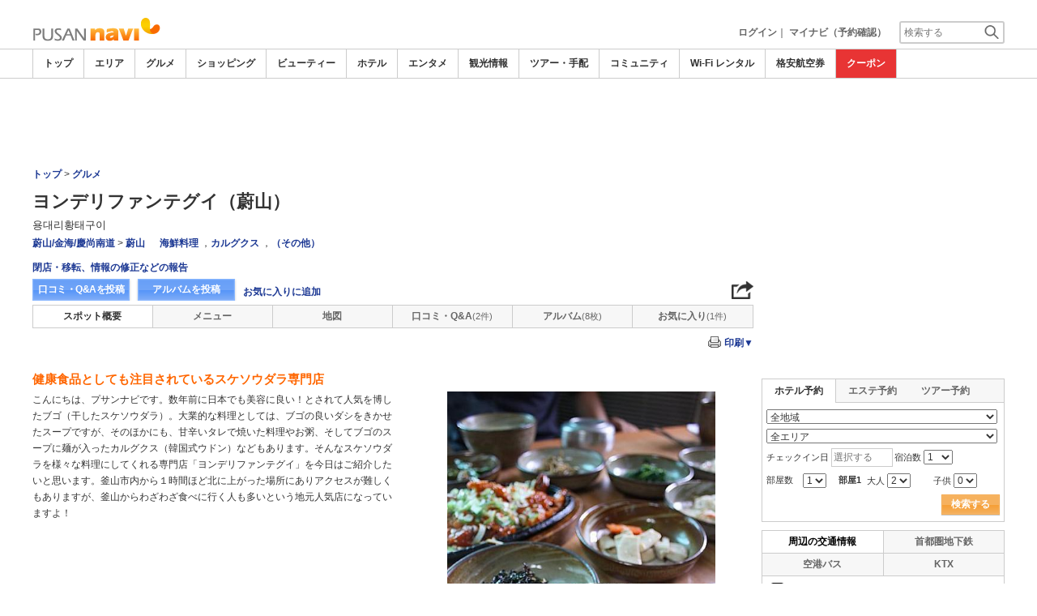

--- FILE ---
content_type: text/html
request_url: https://www.pusannavi.com/food/3134/
body_size: 27477
content:

<!DOCTYPE html>    
<html style="overflow-x:hidden;">
  <head>
    <meta http-equiv="Content-Type" content="text/html; charset=UTF-8">
    <meta charset="utf-8">
    <meta http-equiv="X-UA-Compatible" content="IE=edge">
    <meta name="viewport" content="width=device-width, initial-scale=1">
    
<!-- Google tag (gtag.js) -->
<script async src='https://www.googletagmanager.com/gtag/js?id=G-95QVVKQ1PC'></script>
<script>
  window.dataLayer = window.dataLayer || [];
  function gtag(){dataLayer.push(arguments);}
  gtag('js', new Date());
  gtag('config', 'G-95QVVKQ1PC');
</script>
    
    <!-- Bootstrap -->
	<link rel="stylesheet" href="/bootstrap/css/bootstrap.min.css">

    <!-- HTML5 Shim and Respond.js IE8 support of HTML5 elements and media queries -->
    <!-- WARNING: Respond.js doesn't work if you view the page via file:// -->
    <!--[if lt IE 9]>
    当サイトでは、快適に閲覧・ご利用していただくために、Internet Explorer 9以降のWebブラウザーを推奨しています。
      <script src="https://oss.maxcdn.com/libs/html5shiv/3.7.0/html5shiv.js"></script>
      <script src="https://oss.maxcdn.com/libs/respond.js/1.3.0/respond.min.js"></script>
    <![endif]-->
    <META HTTP-EQUIV="CACHE-CONTROL" CONTENT="NO-CACHE">
<title>ヨンデリファンテグイ（蔚山）の |韓国釜山グルメ・レストラン－プサンナビ</title>
    <link rel="shortcut icon" href="//imagel.sekainavi.com/simage/common/navi.ico"  type="image/x-icon">
<meta name="description" content="ヨンデリファンテグイ（蔚山）。健康食品としても注目されているスケソウダラ専門店"> 

<meta name="keywords" content="ヨンデリファンテグイ（蔚山）,海鮮料理 / カルグクス / （その他）,釜山,旅行," />
<meta name="robots" content="index, follow" /> 
<meta content="text/css" http-equiv="Content-Style-Type" />
<meta content="text/javascript" http-equiv="Content-Script-Type" />
<script src="//imagel.sekainavi.com/js/common/jquery-1.11.3.min.js"></script><SCRIPT LANGUAGE="JavaScript" SRC="//imagel.sekainavi.com/LAN/ja/js/common/99260128/common.js" type="text/javascript"> </SCRIPT> 
<SCRIPT LANGUAGE="JavaScript" SRC="//imagel.sekainavi.com/js/common/99260128/common.js" type="text/javascript"> </SCRIPT> 
<SCRIPT LANGUAGE="JavaScript" SRC="//imagel.sekainavi.com/common/AjaxDiv.js" type="text/javascript"> </SCRIPT> 
<SCRIPT LANGUAGE="JavaScript" SRC="//imagel.sekainavi.com/js/common/jqModal.js" type="text/javascript"> </SCRIPT> 
<SCRIPT LANGUAGE="JavaScript" SRC="//imagel.sekainavi.com/js/search/99260128/kwsearch.js" type="text/javascript"> </SCRIPT> 
 
    <link rel="stylesheet" href="//imagel.sekainavi.com/css/99260128/navi.css">
    <meta property="og:title" content="ヨンデリファンテグイ（蔚山）"> 
<meta property="og:description" content="ヨンデリファンテグイ（蔚山） 健康食品としても注目されているスケソウダラ専門店"> 
<meta property="og:type" content="article"> 
<meta property="og:url" content="https://www.pusannavi.com/food/3134/"> 
<meta property="og:image" content="//imagel.sekainavi.com/seoul/food/contents_list_thumb/201106/Good_3134_sum300_1308884505.jpg"> 
<meta property="og:site_name" content="pusan"> 
<meta property="fb:app_id" content=""><link rel="stylesheet"  href="//imagel.sekainavi.com/css/99260128/spot_layout.css"><link rel="stylesheet"  href="//imagel.sekainavi.com/css/99260128/beauty_layout.css"><link rel="stylesheet"  href="//imagel.sekainavi.com/css/99260128/hotel_layout.css"><link rel="stylesheet"  href="//imagel.sekainavi.com/css/99260128/tour_layout.css"><link rel="stylesheet"  href="//imagel.sekainavi.com/css/99260128/res_spot_layout.css"><SCRIPT LANGUAGE="JavaScript" SRC="//imagel.sekainavi.com/LAN/ja/js/search/99260128/shop_search.js" type="text/javascript"> </SCRIPT> 
<SCRIPT LANGUAGE="JavaScript" SRC="//imagel.sekainavi.com/js/search/99260128/shop_search.js" type="text/javascript"> </SCRIPT> 
<SCRIPT LANGUAGE="JavaScript" SRC="//imagel.sekainavi.com/common/Smarty/lightbox/js/scriptaculous.js?load=effects,builder" type="text/javascript"> </SCRIPT> 
<SCRIPT LANGUAGE="JavaScript" SRC="//imagel.sekainavi.com/common/Smarty/lightbox/js/lightbox.js" type="text/javascript"> </SCRIPT> 
<SCRIPT LANGUAGE="JavaScript">
    function init_tab(){}
</SCRIPT>
<style type='text/css'>
div.help_box {
    background-color: #f4f4f4;
    border: 1px solid #999;
    border-radius: 3px;
    font-size: 12px;
    font-weight: normal;
    margin-top: 3px;
    padding: 5px 5px 1.5em;
    position: relative;
	width:250px;
}
div.help_box p {
    bottom: 2px;
    position: absolute;
    right: 0;
}
div.help_box p a {
    padding: 5px 8px;
}
</style> 
 
    <link rel="stylesheet"  href="//imagel.sekainavi.com/css/99260128/navir.css">
    <link rel="stylesheet" href="//imagel.sekainavi.com/css/99260128/res_header.css">
    <link rel="stylesheet" href="//imagel.sekainavi.com/css/99260128/res_ttop.css">
    <link rel="stylesheet" href="//imagel.sekainavi.com/css/99260128/res_list.css">
    <style  type='text/css'>
    #xs-go2top{position:fixed;bottom:20px; right:20px;z-index:99;}
    @media print{
        * {-webkit-print-color-adjust: exact; print-color-adjust: exact;}
    }
    .google_ad_mobile .adsbygoogle{width:100%; height:60px;}
    #ad_navi .ad_google_410 .adsbygoogle{width:468px; height:60px;}
    #ad_navi .ad_google_300 .adsbygoogle{width:240px; height:60px;}
    #aside .adsbygoogle{width:300px;}
    /* #gbnr_listt .adsbygoogle, #gbnr_listb .adsbygoogle{width:300px; height:250px; margin:auto;} */
	#gbnr_listt .adsbygoogle, #gbnr_listb .adsbygoogle{margin:auto;}
    div#gbnr_sidet{margin-bottom:10px;}
    #gad_header{margin-bottom:10px;}
    @media (max-width:991px){
        #gad_header{padding-right:0;}
    }
    @media (max-width:991px) and (min-width:768px){
        .sm_left_menu_on{padding:0!important;position:absolute;background-color:#fff;border:1px solid #CCCCCC;}
    }
    </style> 
	
	<script data-ad-client="ca-pub-7157924913957479" async src="https://pagead2.googlesyndication.com/pagead/js/adsbygoogle.js"></script>
    <script language='javascript'>
	/*
        (adsbygoogle = window.adsbygoogle || []).push({
        google_ad_client: "ca-pub-7157924913957479",
        enable_page_level_ads: true
        });
	*/
        var google_ad_url = '/common/ajax_page/google_ad.php?domain=pusan';
    </script> 
<script language='javascript'>var responsive_yn = 'Y';</script>
  </head>   

  <body style="overflow-x:hidden; margin:0;">
  <div class="visible-xs" id="xs-go2top"><img style="display:none;" src="//imagel.sekainavi.com/images/common/ico/Smp_grand_top4_03.png"></div>
  <div id="wrap_r">

    <div id="wrap_right_in" class="wrap_right_in" >
          <div id="sm_head_banner_xs"  class="visible-xs row"  >

      </div> 
      <div id="head"  style="width:100%;"  >
<SCRIPT LANGUAGE="JavaScript" SRC="//imagel.sekainavi.com/js/common/lightpage.js" type="text/javascript"> </SCRIPT> 
<SCRIPT LANGUAGE="JavaScript" SRC="//imagel.sekainavi.com/LAN/ja/js/communi/99260128/communi.js" type="text/javascript"> </SCRIPT> 
<SCRIPT LANGUAGE="JavaScript" SRC="//imagel.sekainavi.com/js/communi/99260128/communi.js" type="text/javascript"> </SCRIPT> 
<SCRIPT LANGUAGE="JavaScript" SRC="//imagel.sekainavi.com/LAN/ja/js/common/99260128/member.js" type="text/javascript"> </SCRIPT> 
<SCRIPT LANGUAGE="JavaScript" SRC="//imagel.sekainavi.com/js/common/99260128/member.js" type="text/javascript"> </SCRIPT> 
<SCRIPT LANGUAGE="JavaScript">

                        var tm=new Date();
    					var rnd_time=0;
                        var res_yn = 'Y';
    					jQuery(function(){
                            rnd_time = tm.getTime();
    					    jQuery.ajax({
    					    	type: 'get', 
    							url : "/common/ajax_page/BannerCache.php?res_yn=Y&part=head&Navi=01&curr_category=03&t="+rnd_time
    				  		}).done(function(hdr_layer) {
    							if(hdr_layer != '') {
    
    								jQuery('#ad_navi').html(hdr_layer);
    
                                    if(jQuery('#sm_head_banner_xs').length > 0){
                                        hdr_layer = hdr_layer.replace(/google_ad_head/g, 'google_ad_mobile').replace(/ad_navi_l/g, '').replace(/ad_navi_r/g, '');
                                        jQuery('#sm_head_banner_xs').html(hdr_layer);
                                        //jQuery('#sm_head_banner_xs').children().children().attr('class','slist_pr_hbanner visible-xs');
    
                                        var mw;
                                        if(jQuery('#sm_head_banner_xs #himg_0').length > 0){
                                            jQuery('#sm_head_banner_xs #h_banner_0').attr('class','slist_pr_hbanner visible-xs');
                                            mw = jQuery('#sm_head_banner_xs #himg_0').attr('rel');
                                            jQuery('#sm_head_banner_xs #himg_0').attr('style','width:100%;max-width:'+mw+'px;height:60px;');
                                            jQuery('#sm_head_banner_xs .ad_navi_l').attr('style','');
                                        }
                                        if(jQuery('#sm_head_banner_xs #himg_1').length > 0){
                                            jQuery('#sm_head_banner_xs #h_banner_1').attr('class','slist_pr_hbanner visible-xs');
                                            mw = jQuery('#sm_head_banner_xs #himg_1').attr('rel');
                                            jQuery('#sm_head_banner_xs #himg_1').attr('style','width:100%;max-width:'+mw+'px;height:60px;');
                                            jQuery('#sm_head_banner_xs .ad_navi_r').attr('style','');
                                        }
                                        if(jQuery('#sm_head_banner_xs #h_banner_1').length > 0){ jQuery('#sm_head_banner_xs').append(jQuery('#sm_head_banner_xs #h_banner_1').remove()); }
                                        if(jQuery('#sm_head_banner_xs #himg_0').length > 0 && jQuery('#sm_head_banner_xs #himg_1').length > 0){
                                            var no = Math.round(Math.random());
                                            jQuery('#sm_head_banner_xs #h_banner_'+no).hide();
                                            jQuery('#sm_head_banner_xs #h_banner_'+no).removeClass('visible-xs');
                                        }
                                    }
    							}
                                if(res_yn == 'Y'){
                                    banner_head_loaded = true;
                                    setGoogleAd();
                                }
    						});
    					});			
    				
</SCRIPT>
<div id='ad_navi' class='hidden-xs'></div><link rel='shortcut icon' href='//imagel.sekainavi.com/simage/common/navi.ico'> 
       <div class="topheader"  >
      <p class="top_header_logo"  >
<a  href="https://www.pusannavi.com" ><img src="//imagel.sekainavi.com/simage/common/logor/logo_pusan.gif"  alt="釜山観光旅行ガイド　プサンナビ"  ></a>
      </p> 
      <nav class="top_header_iconmenu"  >
<ul> 
<li><a href='https://www.pusannavi.com/member/login.php' style='color: #666666;font-weight: bold;'>ログイン</a>｜</li> 
<li><a href='https://my.sekainavi.com/member/login.php?fwd=/reserve_confirm/index.php?chk_rc_yn=Y' target='_blank' class='hidden-xs' style='color: #666666;font-weight: bold;'>マイナビ（予約確認）</a> 
<a href='https://my.sekainavi.com/member/login.php?fwd=/reserve_confirm/index.php?chk_rc_yn=Y' target='_blank' class='visible-xs' style='color: #666666;font-weight: bold;'>マイナビ</a> 
</li> 
      <li >
<a class="hidden-lg kwsrch_toggle"   href="javascript:void(0);" ><img src="//imagel.sekainavi.com/simage/search/ico/ico_header_search.png"  alt="検索"  ></a>
      </li> 
      <li >
<style type='text/css'>
			.header_navi {margin-bottom: 0px!important;}
			.topheader {overflow:visible!important;}
			#kw_list_s ul li {display: block!important;}
			#kw_list_s ul li span {
				background-color: inherit!important;
				width: inherit!important;
				height: inherit!important;
				font-size: inherit!important;
				text-align: inherit!important;
				font-weight: inherit!important;
				position: inherit!important;
				top: inherit!important;
				right: inherit!important;
				letter-spacing: inherit!important;
			}
			</style> 
    <form  name="form_keysearch_s"  id="form_keysearch_s"  method="get"   action="/search/n_search_total.php"   class="search_site_inline"  >
<input type="text" name="Keyword"  id="header_keysearch"    class="form_style header_ksearch visible-lg"   onkeyup="javascript:var e=window.evet || event;key_list(this, e.keyCode, 'kw_list_s');" onclick="javascript:var e=window.evet || event;key_list(this, 0, 'kw_list_s');stopEvent(e);" autocomplete='off' placeholder='検索する' onFocus="this.style.color='#000000';this.value=(this.value=='検索する')?'':this.value;" onkeypress='if(event.keyCode == 13) {send3(); return false;}'>      <div id="kw_list_s"  class="keywords"  style="top:30px;left:0px;background-color:#FFFFFF;border:1px solid #909DEC;width:140px;position:absolute;z-index:40;display:none;"  >

      </div> 
<input type="hidden" name="click_keyword"    >
    </form> 

      </li> 
</ul> 

      </nav> 

      </div> 
      <div id="key_search"  class="header_keysearch hidden-lg"  style="display:none"  >
   <form  name="side_form"  method="get"   action="/search/n_search_total.php"   class="search_site_inline"  >
<input type="text" name="Keyword"  id="searchh"    class="form_style"   onkeyup="javascript:var e=window.evet || event;key_list(this, e.keyCode, 'keywords');" onclick="javascript:var e=window.evet || event;key_list(this, 0, 'keywords');stopEvent(e);" autocomplete='off' placeholder='検索する' onkeypress='if(event.keyCode == 13) {send3(); return false;}'>      <div style="height:1px;width:232px;position:absolute;left:0px;top:0px;"  >
      <div id="keywords"  class="keywords"  style="top:20px;left:0px;text-align: left;background-color:#FFFFFF;border:1px solid #909DEC;width:218px;position:absolute;z-index:999;display:none;"  >

      </div> 

      </div> 
<input type="hidden" name="click_keyword"    >
    </form> 

      </div> 
      <div class="mainmheader"  >
      <div class="row"  >
      <div class="col-xs-12"  >
      <nav id="nav_menu_header_iconmenu"  class="header_navi"  >
      <ul id="gnb_navi"  >
      <li >
<a  href="https://www.pusannavi.com/"  title="トップ" >トップ</a>
      </li> 
      <li >
<a  href="https://www.pusannavi.com/area/"  title="エリア" >エリア</a>
      </li> 
      <li class="on"  >
<a  href="https://www.pusannavi.com/food/"  title="グルメ" >グルメ</a>
      </li> 
      <li >
<a  href="https://www.pusannavi.com/shop/"  title="ショッピング" >ショッピング</a>
      </li> 
      <li >
<a  href="https://www.pusannavi.com/beauty/"  title="ビューティー" >ビューティー</a>
      </li> 
      <li >
<a  href="https://www.pusannavi.com/hotel/"  title="ホテル" >ホテル</a>
      </li> 
      <li >
<a  href="https://www.pusannavi.com/play/"  title="エンタメ" >エンタメ</a>
      </li> 
      <li >
<a  href="https://www.pusannavi.com/miru/"  title="観光情報" >観光情報</a>
      </li> 
      <li >
<a  href="https://www.pusannavi.com/tour/"  title="ツアー・手配" >ツアー・手配</a>
      </li> 
      <li >
<a  href="https://www.pusannavi.com/communi/"  title="コミュニティ" >コミュニティ</a>
      </li> 
      <li >
<a  href="https://www.pusannavi.com/tour/a/g11/"  title="Wi-Fi レンタル" >Wi-Fi レンタル</a>
      </li> 
      <li >
<a  href='http://www.airmart.jp/engine/pusannavi/' target='_blank'>格安航空券</a>
      </li> 
      <li class="menu-coupon"  >
<a  href="https://www.pusannavi.com/coupon/coupon_list.php?key=03"  title="クーポン" >クーポン</a>
      </li> 

      </ul> 
      <p id="p_view_more_category"  class="more hidden-xs"  >
<a id="id_view_more_category"   href="#check"  title="もっと見る" >もっと見る▼</a>
      </p> 

      </nav> 

      </div> 

      </div> 

      </div> 
<SCRIPT LANGUAGE="JavaScript">

jQuery(function(){
    var $=jQuery;
	var a_category_title_array = new Array(); 
 a_category_title_array[0] = "<a  href='https://www.pusannavi.com/'  title='トップ' >トップ</a>"; 
a_category_title_array[1] = "<a  href='https://www.pusannavi.com/area/'  title='エリア' >エリア</a>"; 
a_category_title_array[2] = "<a  href='https://www.pusannavi.com/food/'  title='グルメ' >グルメ</a>"; 
a_category_title_array[3] = "<a  href='https://www.pusannavi.com/shop/'  title='ショッピング' >ショッピング</a>"; 
a_category_title_array[4] = "<a  href='https://www.pusannavi.com/beauty/'  title='ビューティー' >ビューティー</a>"; 
a_category_title_array[5] = "<a  href='https://www.pusannavi.com/hotel/'  title='ホテル' >ホテル</a>"; 
a_category_title_array[6] = "<a  href='https://www.pusannavi.com/play/'  title='エンタメ' >エンタメ</a>"; 
a_category_title_array[7] = "<a  href='https://www.pusannavi.com/miru/'  title='観光情報' >観光情報</a>"; 
a_category_title_array[8] = "<a  href='https://www.pusannavi.com/tour/'  title='ツアー・手配' >ツアー・手配</a>"; 
a_category_title_array[9] = "<a  href='https://www.pusannavi.com/communi/'  title='コミュニティ' >コミュニティ</a>"; 
a_category_title_array[10] = "<a  href='https://www.pusannavi.com/tour/a/g11/'  title='Wi-Fi レンタル' >Wi-Fi レンタル</a>"; 
a_category_title_array[11] = "<a  href='http://www.airmart.jp/engine/pusannavi/' target='_blank'>格安航空券</a>"; 
a_category_title_array[12] = "<a  href='https://www.pusannavi.com/coupon/coupon_list.php?key=03'  title='クーポン' >クーポン</a>"; 

	function getXYcoord(myimg) {
	   if ( document.layers ) return myimg;
	   var rd = { x:0 ,y:0 };
	   do { 
			rd.x += parseInt( myimg.offsetLeft );
			rd.y += parseInt( myimg.offsetTop );
			myimg = myimg.offsetParent;
	   } while ( myimg );
	   return rd;
	}

	var view_more_category = function(e) {

		if($('#gnb_navi_more').length > 0) {

			$('#gnb_navi_more').remove();
			$('#id_view_more_category').html('もっと見る▼');
		
		}else{
			
			var pos = getXYcoord(e.target);
			//alert(pos.x);

			var start_idx = 0;
			for(t=9;t<=(a_category_title_array.length);t++) {
				var li_left = $('#gnb_navi li:nth-of-type(' + t + ')').offset().left;
				//alert('t : '+t+' , li_left : '+(li_left-15));
				if(pos.x < (li_left - 15)) {
					start_idx = t - 2;
					break;
				}
			}

			var innerHtmlStr = "<ul class='gnb_navi_more' id='gnb_navi_more'>";
			for(k=start_idx;k<a_category_title_array.length;k++) {
				innerHtmlStr += '<li>' + a_category_title_array[k] + '</li>';
			}
			innerHtmlStr += '</ul>';

			$('#p_view_more_category').append(innerHtmlStr);

			$('#id_view_more_category').html('もっと見る▲');

		}

	}

	$('#id_view_more_category').click(view_more_category);

	MoreCategoryShowHide = function() {

		if($('#gnb_navi_more').length > 0) {
			$('#gnb_navi_more').remove();
			$('#id_view_more_category').html('もっと見る▼');
		}

		if($('#p_view_more_category').is(':visible')) {

			var offset_more = $('#id_view_more_category').offset();
			var offset_last = $('#gnb_navi li:last').offset();
			//alert('width : ' + width + ' , offset_more : ' + offset_more.left + ' , offset_last : ' + offset_last.left  );

			if(offset_more.left < (offset_last.left - 15)) {
				$('#id_view_more_category').css('visibility' , 'visible');
			}else{
				$('#id_view_more_category').css('visibility' , 'hidden');
			}

		}

	};


	$(window).resize(MoreCategoryShowHide);

	$(document).ready(function () {
		MoreCategoryShowHide();
	});


    $('.kwsrch_toggle').click(function(){
        if($('#key_search').is(':visible')){
            $('#key_search').hide();
        }else{
            $('#key_search').show();
            setTimeout(setKwListPos, 100);
        }
    });

	$.ajax({
		type: 'post',  
		url: '/common/UserNotice_ajax.php',  
		data: { param: 'GetUserNotice' }
	}).done(function(msg) {
		if(msg != '') {
            var notice = $.parseJSON(msg);
			if(notice.total > 0){
                $('#li_ico_header_comment').append('<span>' + notice.total+'</span>');
			}
		}
	});

}); 
 
</SCRIPT>

  <!-- header end -->

      </div> 
<script language=javascript>var is_maintop = false;</script>


<div class='visible-xs'><div class='google_ad_xs_head' style="width:320px;height:100px;padding:0; margin-left:calc(50% - 160px);margin-bottom:10px;"></div></div> 
 
<div id="wrap_l" class="col-xs-12">

        <div id='gad_header' class="row hidden-xs"><div style="width:728px;height:90px;position:relative; margin-left:calc(50% - 364px);" class="google_ad_head">
        </div></div>
        
<div class="row"> 
<div id="wrap_left_in" class="col-lg-12"   style="padding:0;" > 
       <div class="col-sm-12" style="padding:0;">
        <div id='contentr'> 
      <div id="main"  >
      <div class="explanation row"  >
      <p class="page_path"  >
<a  href="https://www.pusannavi.com" >トップ</a> > <a  href="https://www.pusannavi.com/food" >グルメ</a>
      </p> 

      </div> 
<br class='visible-xs'><SCRIPT LANGUAGE="JavaScript">

	jQuery(function(){
		var $=jQuery;

		LightpageSizeControl = function(Layer,BtnLayer,width,height) {
			if(!$('#footer').is(':visible')){
				Layer += '_xs';
				//width = '100%';
			}
			PopLightPage2(Layer,BtnLayer,width,height);
		};

	});

	function user_close_submit(f_cnt) {
		var formO = document.frm_userclose;
		var sndr_type;
		var sndr_type_txt = '';
		
		for(i=0;i<3;i++){
			spt_cls_id = document.getElementById('spt_cls_id_'+i).checked;
			if(spt_cls_id){
				formO.cls_type.value = document.getElementById('spt_cls_id_'+i).value;
				break;
			}
		}
		
		for(v=0;v<f_cnt;v++){
			sndr_type = document.getElementById('user_close_way_'+v);
			if(sndr_type.checked){
				if(sndr_type_txt != ''){
					sndr_type_txt += ',';
				}
				sndr_type_txt += sndr_type.value; 
			}
		}
		if(formO.cls_type.value == ''){
			alert('指摘種別を選択してください。');
			return;
		}else if(sndr_type_txt != ""){					
			formO.sndr_arr_txt.value = sndr_type_txt;
		}else{
			alert('確認方法を選択してください。');
			return;
		}

		formO.ucls_send.disabled= true;

		document.getElementById('userclsLayer1').style.display ='';
		formO.target="close_userinfo_proc";
		formO.submit();
		
	
	}
	
</SCRIPT>
      <div id="spot_head"  >
      <div class="spot_head_mod"  >
      <h1 >
ヨンデリファンテグイ（蔚山）
      </h1> 
      <div class="spot_head_modtit"  >
<span class="spot_head_modtit02"  >용대리황태구이</span>
      </div> 
      <ul class="spot_text_kind"  >
      <li >
<a href="//www.pusannavi.com/area/detail.php?area_id=40" >蔚山/金海/慶尚南道</a> > <a href="//www.pusannavi.com/area/detail.php?area_id=421" >蔚山</a>
      </li> 
      <li >
<a href=/food/a/g34/>海鮮料理</a> ，<a href=/food/a/g1064/>カルグクス</a> ，<a href=/food/a/g13/>（その他）</a>
      </li> 

      </ul> 

      </div> 
      <div class="spot_head_btn_box"  >
      <p >
      <a id="user_close_info"  style="display:none;"   href='/spot/spot_close_userinfo.php?mode=new&Navi=01&category_id=03&goods_seq=3134' >

      </a> 
<a id="user_close_info_btn"   href="javascript:PopLightPage2('user_close_info',this.id,'600','520');" >閉店・移転、情報の修正などの報告</a>
      </p> 
      <ul class="spot_head_btn"  >
      <li class="shb_review"  >
<a  href="https://www.pusannavi.com/spot/communi_write.php?board_type=remark&category_id=03&goods_seq=3134&mode=edit&clear=1" >口コミ・Q&Aを投稿</a>
      </li> 
      <li class="shb_album"  >
<a  href="https://www.pusannavi.com/spot/album_write.php?board_type=album&category_id=03&goods_seq=3134" >アルバムを投稿</a>
      </li> 
      <li id="favorite_add"  class="favorite"  >
<a  href="https://www.pusannavi.com/member/login.php?fwd=%2Ffood%2F3134%2F" >お気に入りに追加</a>
      </li> 

      </ul> 
<script type='text/javascript' language='javascript'> 
        var SSconfirmMsg = '本当に削除しますか？';
        var ssjscat = '03';
        var ssjsgoods = 3134;
        </script><SCRIPT LANGUAGE="JavaScript" SRC="//imagel.sekainavi.com/js/classes/99260128/SpSocial.js" type="text/javascript"> </SCRIPT> 
      <div class="social_media_btn"  >
<a  href="javascript:void(jQuery('div.smb_in').show());" >      <p class="smb_icon"  >

      </p> 
</a>      <div class="smb_in"  style="display:none"  >
      <p class="smbi_close"  >
<a  href="javascript:void(jQuery('div.smb_in').hide());" ><img src="//imagel.sekainavi.com/simage/ico/ico_close2.gif"  ></a>
      </p> 
 <span class="smb_hatena"><a href="javascript:void window.open('http://b.hatena.ne.jp/entry/'+location.href,'_blank','width=1000,height=800,left=100,top=50,scrollbars=1,resizable=1',0);"></a><script type="text/javascript" src="//b.st-hatena.com/js/bookmark_button.js" charset="utf-8" async="async"></script></span> 
 <span class="smb_gplus"><a href="javascript:void(window.open('https://plus.google.com/share?url=https://www.pusannavi.com/food/3134/', 'share', 'width=626,height=436,toolbar=0,status=0'));" ></a></span> 
  <span class="smb_facebook"><a href="javascript:void(window.open('https://www.facebook.com/sharer/sharer.php?u=https://www.pusannavi.com/food/3134/', 'share', 'width=626,height=436,toolbar=0,status=0'));"></a></span> 
  	<span class="smb_mixi"><a href="javascript:void window.open('https://mixi.jp/share.pl?u='+encodeURIComponent(location.href)+'&k=','_blank','width=550,height=480,left=100,top=50,scrollbars=1,resizable=1',0);" ></a><script type="text/javascript" src="//static.mixi.jp/js/share.js" async="async"></script></span> 
  	<span class="smb_twitter"><a href="javascript:void window.open('https://twitter.com/share?url='+encodeURIComponent(location.href)+'&text='+encodeURIComponent('ヨンデリファンテグイ（蔚山）')+'&amp;','_blank','width=550,height=480,left=100,top=50,scrollbars=1,resizable=1',0);" ></a></span> 
 <span class="smb_line hidden-lg hidden-md"><a href="line://msg/text/https://www.pusannavi.com/food/3134/"></a></span> 
<p class="smb_url">
        <a href="https://www.pusannavi.com/food/3134/" onclick="return false;">https://www.pusannavi.com/food/3134/</a>
        <button class="hidden-xs" onclick="javascript:void(urlCopy());" type="button">URLコピー</button>
        </p>
              <p class="copy_help_msg visible-xs"  >
URLを長押しするとコピーできます。
      </p> 

      </div> 

      </div> 
<SCRIPT LANGUAGE="JavaScript">

        function urlCopy() {var $=jQuery;
          var temp = $('<input>');
          $('body').append(temp);
          temp.val($('p.smb_url a').html()).select();
          document.execCommand('copy');
          temp.remove();
          $('div.smb_in').hide();
          alert('URLをコピーしました。');
        }
        
</SCRIPT>

      </div> 
      <div class="spot_head_menu row"  >
      <div class="col-md-2 col-xs-4"  >
<a class="on"   href="/food/3134/" >スポット概要</a>
      </div> 
      <div class="col-md-2 col-xs-4"  >
<a  href="/food/3134/menu" >メニュー</a>
      </div> 
      <div class="col-md-2 col-xs-4"  >
<a  href="/food/3134/map/" >地図</a>
      </div> 
      <div id="hdr_comm"  class="col-md-2 col-xs-4"  >
<a  href="/food/3134/remarkqna/" >口コミ・Q&A</a>
      </div> 
      <div id="hdr_albm"  class="col-md-2 col-xs-4"  >
<a  href="/food/3134/album/" >アルバム</a>
      </div> 
      <div id="hdr_mate"  class="col-md-2 col-xs-4"  >
<a  href="/food/3134/matome/" >お気に入り</a>
      </div> 
<SCRIPT LANGUAGE="JavaScript">

  				jQuery(function(){
  				var $=jQuery;
  				var hdr_str_arr; 	
  					//matome link

					if(typeof NAVI_COOKIE_UID !== 'undefined' && NAVI_COOKIE_UID != '') {
  						if(NAVI_COOKIE_USER != 'vendor') {
  							var clipping_url = "/common/ajax_page/MyClip.php?specialyn=N&navi=01&join_navi=PUSAN&category_id=03&goods_seq=3134&mode=open&uid="+NAVI_COOKIE_UID;

  							var favorite_link = "<a id='goods_clipping' href='"+clipping_url+"' style='display: none;'></a>";
  							favorite_link += "<a id='goods_clipping_xs' href='"+clipping_url+"&win_size=xs' style='display: none;'></a>";
							favorite_link += "<a id='goods_clipping_btn' href=javascript:LightpageSizeControl('goods_clipping',this.id,'600','420'); rel='lightpage' >お気に入りに追加</a>";
  							
  							$('#favorite_add').html(favorite_link);
  						}
  					}

  					
  					// header count
  					$.ajax({
						type: 'post',  
						url: '/common/ajax_page/SummaryCache.php',
						data: { part		: 'hdr',
								Navi : '01',
								category_id : '03',
								goods_seq	: '3134',
								HeadSeq		:	'0',
								ad			:	'0',
                                hdrcnt      :	'3'
							  }
					}).done(function(hdr_layer) {
						if(hdr_layer != '') {
                            hdr_str_arr = hdr_layer.split(':');
                            //alert(hdr_layer);
                            $('#hdr_comm').html(hdr_str_arr[1]);
                            $('#hdr_albm').html(hdr_str_arr[3]);
                            $('#hdr_mate').html(hdr_str_arr[5]);
						}
					});
                    
                    
  				}); 
 			   
</SCRIPT>

      </div> 
<SCRIPT LANGUAGE="JavaScript">
 var check_theme = [];
		var nearspot='N'; 
		var prt_action = '/food/3134/print/';
		var chk_near_val='';
		var hseq = 0;
		var s_prt_cnt;
        var gmap_seq='';
		function spot_printview(goods_seq,ctg,cnt){ 
			
			var chk_all = document.getElementById('sprint_check_all').checked;
			var str_tmp = '';
			var chk_val;
			var mapyn = "";
			var map_seq = gmap_seq;

			for(i=0;i<cnt;i++){
			
				if(document.getElementById('sprint_check_' + i).checked){
					chk_val = document.getElementById('sprint_check_' + i).value;
					if(chk_val == 'A'){
						if(document.getElementById('prt_album').style.display == 'none')
							continue;
					}
					if(str_tmp != '') str_tmp += '&';
					str_tmp += chk_val+'=Y';
				}
			}
			//alert(str_tmp);
			if(str_tmp == ''){
				alert('プリント項目を選択してください。');
				return;
			}
		
		
		window.open('/food/3134/print/?'+str_tmp+'&mapyn='+mapyn+'&map_seq='+map_seq,'','left=0,top=0,width=1000,height=900,toolbar=no,location=no,menubar=no,scrollbars=yes,resizable=yes,navigation=no') 
	} 
		
	    function prtchkall(cnt, val){
	    	
	      if(document.getElementById('sprint_check_all') == undefined) return;
	      document.getElementById('sprint_check_all').checked = val;
	      for(i=0;i<cnt;i++){
	        document.getElementById('sprint_check_' + i).checked = val;
	      }
			if(hseq == 4){
				chkmap_prt(val);
			}
	      
	    }
	    
	     function prtchk(cnt, theme, val){
		  var chkcpn = (document.getElementById('sprint_check_' + theme).value == 'C')?'Y':'N';
		  var chkbx;
		  var chkval;
		  var ncnt;
		  var m_prt_yn = (document.getElementById('sprint_check_' + theme).value == 'P')?'Y':'N';
		  
		  //alert(chkcpn);
	      if(val){
	        for(i=0;i<cnt;i++){
	        	if(chkcpn == 'Y'){
	        		chkval = document.getElementById('sprint_check_' + i).value;
	        		//alert('val::'+chkval);
	        		chkbx = (chkval == 'C' || chkval == 'I' || chkval == 'G')?'Y':'N';
	        		if(chkbx == 'Y'){
	        			document.getElementById('sprint_check_' + i).checked = true;
	        		}
	        	}else{
					if(i == theme){
						document.getElementById('sprint_check_' + i).checked = true;
						if(hseq == 4 &&  m_prt_yn == 'Y'){
				        	ncnt = eval(theme) - 1;
							if(!document.getElementById('sprint_check_' + ncnt).checked)
								document.getElementById('sprint_check_' + ncnt).checked = true;
						}
						break;
					}
				}
			}
	      }else{
	        document.getElementById('sprint_check_all').checked = false;
	        if(hseq == 4 && document.getElementById('sprint_check_' + theme).value == 'G'){
	        	ncnt = eval(theme) + 1;
	        }
			for(i=0;i<cnt;i++){
				if(i == theme){
					document.getElementById('sprint_check_' + i).checked = false;
					if(hseq == 4 && document.getElementById('sprint_check_' + theme).value == 'G'){
						//alert(ncnt);
			        	document.getElementById('sprint_check_' + ncnt).checked = false;
			        	m_prt_yn='Y';
			        }
					break;
				}			        	
			}
	      }
	      
	      if(m_prt_yn == 'Y'){
	      	chk_near_val = (hseq == 4 && document.getElementById('sprint_check_' + theme).value == 'P')?theme:chk_near_val;
	      	chkmap_prt(val);
	      	nearspot = val;
	      	
	      	if(val){
		      	document.getElementById("sp_prtbtn_msg").style.display = "";  
				document.getElementById("sp_prtview_btn").style.display = "none";
				document.getElementById("sp_nspprtview_btn").style.display = "none";
			}else{
		      	document.getElementById("sp_prtbtn_msg").style.display = "none";  
				document.getElementById("sp_prtview_btn").style.display = "";
				document.getElementById("sp_nspprtview_btn").style.display = "none";					
			}
	      }else{
	      	if(nearspot == 'N'){
	      		if(document.getElementById("sp_prtview_btn").style.display == "none"){
					document.getElementById("sp_prtview_btn").style.display = "";
				}
			}			      
	      }
	      
	    }			
		

</SCRIPT>
        <div class="shn_print_box">    
        	<div class="shn_print_box_in">    
<p id='clk_spot_print' class="shn_print_link"><a href="javascript:show_frm_spot_print()">印刷<span>▼</span></a></p>
             </div>		    
<script> s_prt_cnt = 5; </script>	
 <div  id='frm_spot_print' class="shn_print_open" style='display:none;'> 
 <p class="check_text">印刷する項目を選択してください。</p> 
 <form> 
 <div class="shn_print_check"> 
 <p><input type="checkbox" name="sprint_check_all" id="sprint_check_all" onclick="javascript:prtchkall(5, this.checked);"><label for="sprint_check_all">全て</label></p> 
 <ul> 
  <li ><input type="checkbox" id="sprint_check_0" name="sprint_check_0" value='S' onclick="javascript:prtchk(5, '0', this.checked);"    /><label for="sprint_check_0">スポット詳細</label> 
</li> 
  <li ><input type="checkbox" id="sprint_check_1" name="sprint_check_1" value='I' onclick="javascript:prtchk(5, '1', this.checked);"    /><label for="sprint_check_1">基本情報</label> 
</li> 
  <li  id='prt_album' ><input type="checkbox" id="sprint_check_2" name="sprint_check_2" value='A' onclick="javascript:prtchk(5, '2', this.checked);"    /><label for="sprint_check_2">アルバム</label> 
</li> 
  <li ><input type="checkbox" id="sprint_check_3" name="sprint_check_3" value='M' onclick="javascript:prtchk(5, '3', this.checked);"    /><label for="sprint_check_3">メニュー</label> 
</li> 
  <li ><input type="checkbox" id="sprint_check_4" name="sprint_check_4" value='G' onclick="javascript:prtchk(5, '4', this.checked);"    /><label for="sprint_check_4">地図</label> 
</li> 
 </ul> 
 </div> 
 <p id='sp_prtbtn_msg' class="shn_print_check" style='display:none;'>地図に表示するスポットを選択してください。</p> 
 <p id='sp_prtview_btn' class="shn_print_btn"><a href="javascript:spot_printview('3134','03',5);">選択した項目を印刷</a></p> 
 <p id='sp_nspprtview_btn' class="shn_print_btn" style='display:none;'><a href="javascript:view_nearprint(5);">選択した項目を印刷</a></p> 
 </form> 
 </div> 
		</div>		    

      </div> 
<SCRIPT LANGUAGE="JavaScript">
 function GoPrint(id,ctg,adno,url){ 
	url += (jQuery('div#footer').is(':visible'))?'?':'?xs=Y&'; 
		window.open(url+'I=Y&G=Y&C=Y&CP=Y','','left=0,top=0,width=700,height=900,toolbar=no,menubar=no,scrollbars=yes,resizable=yes,navigation=no'); 
	} 

</SCRIPT>
<div id='gbnr_listt' class='visible-xs' style='margin-bottom:20px;'></div>      <div id="notice_cache"  >
<SCRIPT LANGUAGE="JavaScript">

						jQuery(function(){
							var notice_tmp_url = '/common/ajax_page/SummaryCache.php?part=notice&Navi=01&Category=03&goods_seq=3134';
							if(typeof NAVI_COOKIE_UID !== 'undefined' && NAVI_COOKIE_UID != '') {
								notice_tmp_url += '&uid='+NAVI_COOKIE_UID+'&vendor='+NAVI_COOKIE_USER;
							}
							jQuery.ajax({
						    	type: 'get', 
								url: notice_tmp_url
					  		}).done(function(notice_layer) {
								if(notice_layer != '') {
									jQuery('#notice_cache').html(notice_layer);
								}
							});
						});			
					
</SCRIPT>

      </div> 
      <div id="spot_article_box"  class="atc_contents"  >
<div class='title_orange'><h2 class='spot_ex_ttl'>健康食品としても注目されているスケソウダラ専門店</h2></div> 

        <style>
        div.showhide-map p{color:#1D3994;font-weight:bold;font-size:13px;}
        div.xs-map-tpl{width:100%;height:420px;overflow:hidden;display:block;}
        @media (max-width: 768px){div.xs-map-tpl{width:1px!important;height:1px;}}
        </style>
        <SCRIPT LANGUAGE="JavaScript">

            function showHideMap(el, bShow){var $ = jQuery;
                var id = $(el).attr('rel');
                if(bShow){
                    var v_map = 'map_man'+id.substring(10);
                    $('div#'+id).parent().removeClass('xs-map-tpl');
                    $('.show'+id).hide();
                    $('.hide'+id).show();
                    eval(v_map).TriggerResize();
                    eval(v_map).RefreshMarkers();
                }else{
                    $('div#'+id).parent().addClass('xs-map-tpl');
                    $('.show'+id).show();
                    $('.hide'+id).hide();
                }
            }
            jQuery(function(){var $ = jQuery;
                $('div.templete_20>div').wrap('<div class="xs-map-tpl"></div>');
                $('div.xs-map-tpl').each(function(){
                    var id = $(this).children().attr('id');
                    $(this).before('<div class="showhide-map visible-xs"><p rel="'+id+'" onclick="showHideMap(this, true);" class="show'+id+'">地図を開く▼</p><p rel="'+id+'" onclick="showHideMap(this, false);" style="display:none;" class="hide'+id+'">地図を閉じる▲</p></div>');
                });
            });
        
</SCRIPT>
<SCRIPT LANGUAGE="JavaScript">

			   	var SpotArticle_Ajax = new AjaxDiv('/common/ajax_page/ThemeSearch.php', 'spot_article_box');
			   	
			    function MoreSpotArticle_Ajax(Navi, keyCode, IsMore, Category, GoodsSeq) {
			    
			    	if(IsMore == 'N'){
			    		document.getElementById('t_spot_info1').style.display = "";
			    		document.getElementById('t_spot_info2').style.display = "none";
			    	}else if(IsMore == 'Y'){
						document.getElementById('t_spot_info1').style.display = "none";
						document.getElementById('t_spot_info2').style.display = "";			    		
			    	}
			    
				   	SpotArticle_Ajax.setDataX('/common/ajax_page/ThemeSearch.php', 'spot_article_box', '&theme=sptart&Navi='+Navi+'&KeyCd='+keyCode+'&ismore='+IsMore+'&Category_id='+Category+'&Goods_seq='+GoodsSeq);
				}
				
</SCRIPT>
<SCRIPT LANGUAGE="JavaScript" SRC="//imagel.sekainavi.com/js/common/NaviXML.js" type="text/javascript"> </SCRIPT> 
<a name="tpl_469007"></a>


	


<div class="atc_contents">

    <div style="float: right; clear: right; width: 302px; padding-left: 15px;" class="templete_12">
												

							
        <!--div style="width: 300px; text-align: center;"-->
        <div style="width: 302px; text-align: center; padding-bottom:10px;">
		            <a href="//imagel.sekainavi.com/images/templates/SEOUL/1014928/e9482a9a96e6e49e_S.jpg" rel="lightbox[1014928]" title="">
		<img src="//imagel.sekainavi.com/images/templates/SEOUL/1014928/e9482a9a96e6e49e_S2.jpg" alt="" width=" " style="max-width:77%;margin-left:12%;" class="img-responsive"></a>
		        </div>
	    </div>
こんにちは、プサンナビです。数年前に日本でも美容に良い！とされて人気を博したブゴ（干したスケソウダラ）。大業的な料理としては、ブゴの良いダシをきかせたスープですが、そのほかにも、甘辛いタレで焼いた料理やお粥、そしてブゴのスープに麺が入ったカルグクス（韓国式ウドン）などもあります。そんなスケソウダラを様々な料理にしてくれる専門店「ヨンデリファンテグイ」を今日はご紹介したいと思います。釜山市内から１時間ほど北に上がった場所にありアクセスが難しくもありますが、釜山からわざわざ食べに行く人も多いという地元人気店になっていますよ！
</div> <a name="tpl_469008"></a>
	



<div class="atc_contents">

    <table border="0" cellspacing="0" cellpadding="0" class="templete_13">
																			

							
		
		
    <tr style="vertical-align: top;">
      <!-- 1st -->
      <td style="width: 302px; text-align: center; padding-bottom: 3px;">
		        <a href="//imagel.sekainavi.com/images/templates/SEOUL/1014928/ea88518692ea5d00_S.jpg" rel="lightbox[1014928]" title="">
		<img src="//imagel.sekainavi.com/images/templates/SEOUL/1014928/ea88518692ea5d00_S2.jpg" alt="" width=" " class="img-responsive"></a>
			      </td>
      <!-- space -->
      <td style="width: 35px;">
        <img width="35" height="1" style="border: medium none ;" alt="" src="//imagef.sekainavi.com/images/common/spacer.gif"/>
      </td>
		
																			

							
		
		      <!-- 2nd -->
      <td style="width: 302px; text-align: center; padding-bottom: 3px;">
		        <a href="//imagel.sekainavi.com/images/templates/SEOUL/1014928/224b77cf7a2e4806_S.jpg" rel="lightbox[1014928]" title="">
		<img src="//imagel.sekainavi.com/images/templates/SEOUL/1014928/224b77cf7a2e4806_S2.jpg" alt="" width=" " class="img-responsive"></a>
			      </td>
    </tr>
		
	

	
  </table>
</div>
<div style="border: 0px solid rgb(204, 204, 204); margin: 10px auto; padding: 10px; width: 573px; height: 10px;"/></div><a name="tpl_469009"></a>


	


<div class="atc_contents templete_16">
    <h3>蔚山市の手前・壷器村（オンギマウル）の入り口に位置！</h3>

釜山から1時間ほど北に向かうとある蔚山市の入り口に韓国の文化を垣間見れる施設・壷器村があります。土器やお皿、キムチをつける窯などを総称してオンギ（壷器）と呼んでいるんですが、それを作る工房や博物館などがある観光地になっています。お店は、その村の正門前に位置し、そこを訪れる観光客で賑わっているお店です。初めて行く方などはちょっといきにくい場所にありますが、リピーターの方は釜山近郊への小旅行としてチャレンジしてみても良いのではないかなとおもいますよ。
</div> <a name="tpl_469010"></a>
	



<div class="atc_contents">

    <table border="0" cellspacing="0" cellpadding="0" class="templete_13">
																			

							
		
		
    <tr style="vertical-align: top;">
      <!-- 1st -->
      <td style="width: 302px; text-align: center; padding-bottom: 3px;">
		        <a href="//imagel.sekainavi.com/images/templates/SEOUL/1014928/f209117e204ab92d_S.jpg" rel="lightbox[1014928]" title="お店の目の前が村の入り口です。分かりやすい場所にありますよ！">
		<img src="//imagel.sekainavi.com/images/templates/SEOUL/1014928/f209117e204ab92d_S2.jpg" alt="お店の目の前が村の入り口です。分かりやすい場所にありますよ！" width=" " class="img-responsive"></a>
			      </td>
      <!-- space -->
      <td style="width: 35px;">
        <img width="35" height="1" style="border: medium none ;" alt="" src="//imagef.sekainavi.com/images/common/spacer.gif"/>
      </td>
		
																			

							
		
		      <!-- 2nd -->
      <td style="width: 302px; text-align: center; padding-bottom: 3px;">
		        <a href="//imagel.sekainavi.com/images/templates/SEOUL/1014928/47ddc3d6731a904b_S.jpg" rel="lightbox[1014928]" title="お店の目の前が村の入り口です。分かりやすい場所にありますよ！">
		<img src="//imagel.sekainavi.com/images/templates/SEOUL/1014928/47ddc3d6731a904b_S2.jpg" alt="お店の目の前が村の入り口です。分かりやすい場所にありますよ！" width=" " class="img-responsive"></a>
			      </td>
    </tr>
		
	

	    <!-- under caption -->
    <tr style="vertical-align:top;">
      <td colspan="3"><p class="atc_cap" style="margin-bottom:3px; text-align:center;">お店の目の前が村の入り口です。分かりやすい場所にありますよ！</p></td>
    </tr>
	
  </table>
</div><a name="tpl_469011"></a>


	

<!-- template start -->
<div class="atc_contents">


  <!-- template inner start -->
  <div style="border: 1px solid rgb(204, 204, 204); width: 633px; overflow: hidden;" class="templete_18">
						
										
										
										
										
						    <div class="row">
      <!-- first image-->
      <div class="atc_relation col-md-6">
        <a href="http://www.pusannavi.com/miru/1480/">
          <img src="//imagel.sekainavi.com/seoul/miru/contents_list_thumb/201008/Good_1480_thumb70_1280926798.gif" alt="壷器文化館（蔚山）" title="壷器文化館（蔚山）">
          <span class="atc_r_ttl">壷器文化館（蔚山）</span>
          <span class="atc_r_pr">韓国の壷器（オンギ）の文化、歴史、種類などが一目で分かる文化館！</span>
        </a>
      </div>
      <!-- first image end-->
			
			
	    </div>
    <!-- section end -->
	
  </div>
  <!-- template inner end -->
</div>
<!-- template end -->
<div style="border: 0px solid rgb(204, 204, 204); margin: 10px auto; padding: 10px; width: 573px; height: 10px;"/></div><a name="tpl_469012"></a>


	


<div class="atc_contents">
    <h3>一般住宅を改造したお店</h3>

    <div style="float: right; clear: right; width: 302px; padding-left: 15px;" class="templete_12">
												

							
        <!--div style="width: 300px; text-align: center;"-->
        <div style="width: 302px; text-align: center; padding-bottom:10px;">
		            <a href="//imagel.sekainavi.com/images/templates/SEOUL/1014928/a582e1136ffe8df2_S.jpg" rel="lightbox[1014928]" title="">
		<img src="//imagel.sekainavi.com/images/templates/SEOUL/1014928/a582e1136ffe8df2_S2.jpg" alt="" width=" " class="img-responsive"></a>
		        </div>
	    </div>
お店は、一見、一般住宅のように見えるお店になっています。駐車場も広く、住宅のような建物を改造してお店にしてあるので、見逃さないようにアクセスしてくださいね。店内は、住宅を改造しているのですべて座席になっています。大小いくつかの部屋があり、テーブルになっています。団体で行かれる方は、お部屋を全て貸しきれることも可能になっています。
</div> <a name="tpl_469013"></a>
	



<div class="atc_contents">

    <table border="0" cellspacing="0" cellpadding="0" class="templete_14">
																			

							
		
		
    <tr style="vertical-align: top;">
      <!-- 1st -->
      <td style="width: 202px; text-align: center; padding-bottom: 3px;">
		        <a href="//imagel.sekainavi.com/images/templates/SEOUL/1014928/96090d29515a5f6a_S.jpg" rel="lightbox[1014928]" title="">
		<img src="//imagel.sekainavi.com/images/templates/SEOUL/1014928/96090d29515a5f6a_S2.jpg" alt="" width=" " class="img-responsive"></a>
			      </td>
			      <td style="width:14px;"><img src="//imagef.sekainavi.com/images/common/spacer.gif" alt="" width="14" height="1" style="border:none;"></td>
			
		
																			

							
		
		      <!-- 2nd -->
      <td style="width: 202px; text-align: center; padding-bottom: 3px;">
		        <a href="//imagel.sekainavi.com/images/templates/SEOUL/1014928/c5412328d428358d_S.jpg" rel="lightbox[1014928]" title="">
		<img src="//imagel.sekainavi.com/images/templates/SEOUL/1014928/c5412328d428358d_S2.jpg" alt="" width=" " class="img-responsive"></a>
			      </td>

			      <td style="width:14px;"><img src="//imagef.sekainavi.com/images/common/spacer.gif" alt="" width="14" height="1" style="border:none;"></td>
			
		
																			

							
		
		      <!-- 3rd -->
      <td style="width: 202px; text-align: center; padding-bottom: 3px;">
		        <a href="//imagel.sekainavi.com/images/templates/SEOUL/1014928/986438181518329a_S.jpg" rel="lightbox[1014928]" title="">
		<img src="//imagel.sekainavi.com/images/templates/SEOUL/1014928/986438181518329a_S2.jpg" alt="" width=" " class="img-responsive"></a>
			      </td>
    </tr>
		
	

	
  </table>
</div>
<div style="border: 0px solid rgb(204, 204, 204); margin: 10px auto; padding: 10px; width: 573px; height: 10px;"/></div><a name="tpl_469014"></a>


	


<div class="atc_contents">
    <h3>健康食品のスケソウダラ専門店</h3>

    <div style="float: right; clear: right; width: 302px; padding-left: 15px;" class="templete_12">
												

							
        <!--div style="width: 300px; text-align: center;"-->
        <div style="width: 302px; text-align: center; padding-bottom:10px;">
		            <a href="//imagel.sekainavi.com/images/templates/SEOUL/1014928/61db0933bcb06613_S.jpg" rel="lightbox[1014928]" title="">
		<img src="//imagel.sekainavi.com/images/templates/SEOUL/1014928/61db0933bcb06613_S2.jpg" alt="" width=" " class="img-responsive"></a>
		        </div>
	    </div>
ファンテ（スケソウダラ）のもととなるお魚を「ミョンテ（明太）」といい、これが日本のいわゆるスケソウダラを指します。このミョンテは干したり、凍らせたりすることで、名称も料理法も違うマルチな健康食材へと変貌し、韓国料理として様々な食べ方をされている食品です。本日の主役ファンテ（黄太）は、産卵期に釣ったスケソウダラを零下１０度以下の中で自然乾燥させ、夜は凍り、昼は解けるという&quot;凍結&rarr;気化&rarr;凍結&rarr;気化&quot;の過程を４ヶ月以上繰り返すことにより半干しの状態にさせたもので、身は柔らかく、色は黄色くなります。この乾燥＆冷凍という加工過程を経ることで、ますます味に深みが生まれ、健康食品として進化する食材なんです。
</div> <div style='width:100%;margin-bottom: 20px;margin-top: 20px;'>
<script async src="//pagead2.googlesyndication.com/pagead/js/adsbygoogle.js"></script>
<ins class="adsbygoogle"
     style="display:block; text-align:center;"
     data-ad-layout="in-article"
     data-ad-format="fluid"
     data-ad-client="ca-pub-7157924913957479"
     data-ad-slot="3557429222"></ins>
<script>
     (adsbygoogle = window.adsbygoogle || []).push({});
</script>
	</div><a name="tpl_469017"></a>


	


<div class="atc_contents">

    <div style="float: right; clear: right; width: 302px; padding-left: 15px;" class="templete_12">
												

							
        <!--div style="width: 300px; text-align: center;"-->
        <div style="width: 302px; text-align: center; padding-bottom:10px;">
		            <a href="//imagel.sekainavi.com/images/templates/SEOUL/1014928/e1181e5a90a534aa_S.jpg" rel="lightbox[1014928]" title="">
		<img src="//imagel.sekainavi.com/images/templates/SEOUL/1014928/e1181e5a90a534aa_S2.jpg" alt="" width=" " class="img-responsive"></a>
		        </div>
	    </div>
●オススメのファンテグイジョンシッ（ファンテ焼き定食）<br />他の料理もありますが、一番オススメはファンテグイ定食です。ブゴスープに甘辛いタレで焼いた柔らかいファンテグイがついき、ナムルなどの数種類のおかずと白いご飯がつきます！ファンテグイも真っ赤ですが、それほど辛くなく、ご飯にちょうど良い甘辛さになっています。スープはとても濃厚で、旨みたっぷり。体全体が癒される味！？という感じがしましたよ。
</div> <a name="tpl_469019"></a>
	



<div class="atc_contents">

    <table border="0" cellspacing="0" cellpadding="0" class="templete_13">
																			

							
		
		
    <tr style="vertical-align: top;">
      <!-- 1st -->
      <td style="width: 302px; text-align: center; padding-bottom: 3px;">
		        <a href="//imagel.sekainavi.com/images/templates/SEOUL/1014928/4dc1f0e2fd1dff37_S.jpg" rel="lightbox[1014928]" title="魚の下には素麺があり、甘辛いタレととっても合いますよ！">
		<img src="//imagel.sekainavi.com/images/templates/SEOUL/1014928/4dc1f0e2fd1dff37_S2.jpg" alt="魚の下には素麺があり、甘辛いタレととっても合いますよ！" width=" " class="img-responsive"></a>
			      </td>
      <!-- space -->
      <td style="width: 35px;">
        <img width="35" height="1" style="border: medium none ;" alt="" src="//imagef.sekainavi.com/images/common/spacer.gif"/>
      </td>
		
																			

							
		
		      <!-- 2nd -->
      <td style="width: 302px; text-align: center; padding-bottom: 3px;">
		        <a href="//imagel.sekainavi.com/images/templates/SEOUL/1014928/9cc6691b36cde9dc_S.jpg" rel="lightbox[1014928]" title="魚の下には素麺があり、甘辛いタレととっても合いますよ！">
		<img src="//imagel.sekainavi.com/images/templates/SEOUL/1014928/9cc6691b36cde9dc_S2.jpg" alt="魚の下には素麺があり、甘辛いタレととっても合いますよ！" width=" " class="img-responsive"></a>
			      </td>
    </tr>
		
	

	    <!-- under caption -->
    <tr style="vertical-align:top;">
      <td colspan="3"><p class="atc_cap" style="margin-bottom:3px; text-align:center;">魚の下には素麺があり、甘辛いタレととっても合いますよ！</p></td>
    </tr>
	
  </table>
</div><a name="tpl_469020"></a>
	



<div class="atc_contents">

    <table border="0" cellspacing="0" cellpadding="0" class="templete_13">
																			

							
		
		
    <tr style="vertical-align: top;">
      <!-- 1st -->
      <td style="width: 302px; text-align: center; padding-bottom: 3px;">
		        <a href="//imagel.sekainavi.com/images/templates/SEOUL/1014928/9dcb4cdb1ff226b3_S.jpg" rel="lightbox[1014928]" title="ブゴスープだけでもご飯が進みます！">
		<img src="//imagel.sekainavi.com/images/templates/SEOUL/1014928/9dcb4cdb1ff226b3_S2.jpg" alt="ブゴスープだけでもご飯が進みます！" width=" " class="img-responsive"></a>
			      </td>
      <!-- space -->
      <td style="width: 35px;">
        <img width="35" height="1" style="border: medium none ;" alt="" src="//imagef.sekainavi.com/images/common/spacer.gif"/>
      </td>
		
																			

							
		
		      <!-- 2nd -->
      <td style="width: 302px; text-align: center; padding-bottom: 3px;">
		        <a href="//imagel.sekainavi.com/images/templates/SEOUL/1014928/78c3cbae7b25f8f0_S.jpg" rel="lightbox[1014928]" title="ブゴスープだけでもご飯が進みます！">
		<img src="//imagel.sekainavi.com/images/templates/SEOUL/1014928/78c3cbae7b25f8f0_S2.jpg" alt="ブゴスープだけでもご飯が進みます！" width=" " class="img-responsive"></a>
			      </td>
    </tr>
		
	

	    <!-- under caption -->
    <tr style="vertical-align:top;">
      <td colspan="3"><p class="atc_cap" style="margin-bottom:3px; text-align:center;">ブゴスープだけでもご飯が進みます！</p></td>
    </tr>
	
  </table>
</div><a name="tpl_469022"></a>
	



<div class="atc_contents">

    <table border="0" cellspacing="0" cellpadding="0" class="templete_13">
																			

							
		
		
    <tr style="vertical-align: top;">
      <!-- 1st -->
      <td style="width: 302px; text-align: center; padding-bottom: 3px;">
		        <a href="//imagel.sekainavi.com/images/templates/SEOUL/1014928/38f71511ab5089a7_S.jpg" rel="lightbox[1014928]" title="キムチがとても美味しいのも人気の秘密">
		<img src="//imagel.sekainavi.com/images/templates/SEOUL/1014928/38f71511ab5089a7_S2.jpg" alt="キムチがとても美味しいのも人気の秘密" width=" " class="img-responsive"></a>
			      </td>
      <!-- space -->
      <td style="width: 35px;">
        <img width="35" height="1" style="border: medium none ;" alt="" src="//imagef.sekainavi.com/images/common/spacer.gif"/>
      </td>
		
																			

							
		
		      <!-- 2nd -->
      <td style="width: 302px; text-align: center; padding-bottom: 3px;">
		        <a href="//imagel.sekainavi.com/images/templates/SEOUL/1014928/d1ece88c1ea88d9a_S.jpg" rel="lightbox[1014928]" title="キムチがとても美味しいのも人気の秘密">
		<img src="//imagel.sekainavi.com/images/templates/SEOUL/1014928/d1ece88c1ea88d9a_S2.jpg" alt="キムチがとても美味しいのも人気の秘密" width=" " class="img-responsive"></a>
			      </td>
    </tr>
		
	

	    <!-- under caption -->
    <tr style="vertical-align:top;">
      <td colspan="3"><p class="atc_cap" style="margin-bottom:3px; text-align:center;">キムチがとても美味しいのも人気の秘密</p></td>
    </tr>
	
  </table>
</div><a name="tpl_469024"></a>
	



<div class="atc_contents">

    <table border="0" cellspacing="0" cellpadding="0" class="templete_14">
																			

							
		
		
    <tr style="vertical-align: top;">
      <!-- 1st -->
      <td style="width: 202px; text-align: center; padding-bottom: 3px;">
		        <a href="//imagel.sekainavi.com/images/templates/SEOUL/1014928/d56c53daa395b01b_S.jpg" rel="lightbox[1014928]" title="">
		<img src="//imagel.sekainavi.com/images/templates/SEOUL/1014928/d56c53daa395b01b_S2.jpg" alt="" width=" " class="img-responsive"></a>
			      </td>
			      <td style="width:14px;"><img src="//imagef.sekainavi.com/images/common/spacer.gif" alt="" width="14" height="1" style="border:none;"></td>
			
		
																			

							
		
		      <!-- 2nd -->
      <td style="width: 202px; text-align: center; padding-bottom: 3px;">
		        <a href="//imagel.sekainavi.com/images/templates/SEOUL/1014928/d01ca425018ba92f_S.jpg" rel="lightbox[1014928]" title="">
		<img src="//imagel.sekainavi.com/images/templates/SEOUL/1014928/d01ca425018ba92f_S2.jpg" alt="" width=" " class="img-responsive"></a>
			      </td>

			      <td style="width:14px;"><img src="//imagef.sekainavi.com/images/common/spacer.gif" alt="" width="14" height="1" style="border:none;"></td>
			
		
																			

							
		
		      <!-- 3rd -->
      <td style="width: 202px; text-align: center; padding-bottom: 3px;">
		        <a href="//imagel.sekainavi.com/images/templates/SEOUL/1014928/407a8eaf49bf1012_S.jpg" rel="lightbox[1014928]" title="">
		<img src="//imagel.sekainavi.com/images/templates/SEOUL/1014928/407a8eaf49bf1012_S2.jpg" alt="" width=" " class="img-responsive"></a>
			      </td>
    </tr>
		
	

	
  </table>
</div><a name="tpl_469026"></a>
	



<div class="atc_contents">

    <table border="0" cellspacing="0" cellpadding="0" class="templete_14">
																			

							
		
		
    <tr style="vertical-align: top;">
      <!-- 1st -->
      <td style="width: 202px; text-align: center; padding-bottom: 3px;">
		        <a href="//imagel.sekainavi.com/images/templates/SEOUL/1014928/f40f1f38a6153034_S.jpg" rel="lightbox[1014928]" title="">
		<img src="//imagel.sekainavi.com/images/templates/SEOUL/1014928/f40f1f38a6153034_S2.jpg" alt="" width=" " class="img-responsive"></a>
			      </td>
			      <td style="width:14px;"><img src="//imagef.sekainavi.com/images/common/spacer.gif" alt="" width="14" height="1" style="border:none;"></td>
			
		
																			

							
		
		      <!-- 2nd -->
      <td style="width: 202px; text-align: center; padding-bottom: 3px;">
		        <a href="//imagel.sekainavi.com/images/templates/SEOUL/1014928/f8500042c52ed3d5_S.jpg" rel="lightbox[1014928]" title="">
		<img src="//imagel.sekainavi.com/images/templates/SEOUL/1014928/f8500042c52ed3d5_S2.jpg" alt="" width=" " class="img-responsive"></a>
			      </td>

			      <td style="width:14px;"><img src="//imagef.sekainavi.com/images/common/spacer.gif" alt="" width="14" height="1" style="border:none;"></td>
			
		
																			

							
		
		      <!-- 3rd -->
      <td style="width: 202px; text-align: center; padding-bottom: 3px;">
		        <a href="//imagel.sekainavi.com/images/templates/SEOUL/1014928/d0a8e7d41eccbd47_S.jpg" rel="lightbox[1014928]" title="">
		<img src="//imagel.sekainavi.com/images/templates/SEOUL/1014928/d0a8e7d41eccbd47_S2.jpg" alt="" width=" " class="img-responsive"></a>
			      </td>
    </tr>
		
																			

							
		
		
    <tr style="vertical-align: top;">
      <!-- 1st -->
      <td style="width: 202px; text-align: center; padding-bottom: 3px;">
		        <a href="//imagel.sekainavi.com/images/templates/SEOUL/1014928/5e72de0b33e96f9b_S.jpg" rel="lightbox[1014928]" title="">
		<img src="//imagel.sekainavi.com/images/templates/SEOUL/1014928/5e72de0b33e96f9b_S2.jpg" alt="" width=" " class="img-responsive"></a>
			      </td>
			      <td style="width:14px;"><img src="//imagef.sekainavi.com/images/common/spacer.gif" alt="" width="14" height="1" style="border:none;"></td>
			
		
																			

							
		
		      <!-- 2nd -->
      <td style="width: 202px; text-align: center; padding-bottom: 3px;">
		        <a href="//imagel.sekainavi.com/images/templates/SEOUL/1014928/3f10ddbe18b73921_S.jpg" rel="lightbox[1014928]" title="">
		<img src="//imagel.sekainavi.com/images/templates/SEOUL/1014928/3f10ddbe18b73921_S2.jpg" alt="" width=" " class="img-responsive"></a>
			      </td>

			      <td style="width:14px;"><img src="//imagef.sekainavi.com/images/common/spacer.gif" alt="" width="14" height="1" style="border:none;"></td>
			
		
																			

							
		
		      <!-- 3rd -->
      <td style="width: 202px; text-align: center; padding-bottom: 3px;">
		        <a href="//imagel.sekainavi.com/images/templates/SEOUL/1014928/a121f0b0ea00e0da_S.jpg" rel="lightbox[1014928]" title="">
		<img src="//imagel.sekainavi.com/images/templates/SEOUL/1014928/a121f0b0ea00e0da_S2.jpg" alt="" width=" " class="img-responsive"></a>
			      </td>
    </tr>
		
	

	
  </table>
</div><a name="tpl_469027"></a>


	


<div class="atc_contents templete_16">

いかがでしたか？ファンテはとても体によく、健康食品と呼ばれたりしますが、それほど専門店がないのが残念なところ。ちょっと釜山市内からは遠いですが、１時間くらいの小旅行にでてみたい！という方にはオススメですよ！壷器村とセットで訪れてみてくださいね！以上、プサンナビがお送りしました。<br />
</div> 
      </div> 
      <p class="spot_writedate"  >
記事登録日：<span class="text"  >2011-06-27</span>
      </p> 
      <p class="pagetop"  >
<a  href="#pagetop" >ページTOPへ▲</a>
      </p> 
<a id="spot_topalbum"   href=""  name="spot_topalbum" ></a>      <DIV class="summary_album"  style="clear:both;"  >
<SCRIPT LANGUAGE="JavaScript">

            function SpotShowImg(who, layer, showyn) {
				var QueryStrings = '&page=spot&Navi=01&Category=03&GoodsSeq=3134&ShowYn='+showyn+'&who='+who;
                GetIndex(NAjax);
                NAjax[ajax_index] = new AjaxDiv();
                NAjax[ajax_index].setDataX('/common/ajax_page/SummShowImg.php', layer, QueryStrings);
            }
        
</SCRIPT>
<div class='spot_user_album' id='bx_spot_useralbum'><div class='spot_album_ttl'> 

			  <p class='album_ttl'>ユーザーアルバム</p>				
			  <p id='print_hide_2' class="album_link">
				<a href="/spot/album_write.php?board_type=album&category_id=03&goods_seq=3134">ユーザーアルバムに投稿</a>
				</p></div> 
<ul style='width: auto!important;'> 
<li  > 
<a rel='lightbox[3134]' href='//imagel.sekainavi.com/images/communi/seoul/03/3134/7e81231af1193184_S.jpg' title="&nbsp;<br /><a href='https://my.sekainavi.com/00163244/' target='_win'>投稿履歴を見る</a>"><img src='//imagel.sekainavi.com/images/communi/seoul/03/3134/7e81231af1193184_S2.jpg' alt='photo'  title='&nbsp;' ></a><p class=\'s_user_album_name\'>na_pudding</p> 
</li> 
<li  > 
<a rel='lightbox[3134]' href='//imagel.sekainavi.com/images/communi/seoul/03/3134/8609f9858b01835f_S.jpg' title="&nbsp;<br /><a href='https://my.sekainavi.com/00163244/' target='_win'>投稿履歴を見る</a>"><img src='//imagel.sekainavi.com/images/communi/seoul/03/3134/8609f9858b01835f_S2.jpg' alt='photo'  title='&nbsp;' ></a><p class=\'s_user_album_name\'>na_pudding</p> 
</li> 
<li  > 
<a rel='lightbox[3134]' href='//imagel.sekainavi.com/images/communi/seoul/03/3134/d2052112b241bd72_S.jpg' title="&nbsp;<br /><a href='https://my.sekainavi.com/00163244/' target='_win'>投稿履歴を見る</a>"><img src='//imagel.sekainavi.com/images/communi/seoul/03/3134/d2052112b241bd72_S2.jpg' alt='photo'  title='&nbsp;' ></a><p class=\'s_user_album_name\'>na_pudding</p> 
</li> 
<li  > 
<a rel='lightbox[3134]' href='//imagel.sekainavi.com/images/communi/seoul/03/3134/e6495357ce8a962e_S.jpg' title="南倉駅<br /><a href='https://my.sekainavi.com/00311024/' target='_win'>投稿履歴を見る</a>"><img src='//imagel.sekainavi.com/images/communi/seoul/03/3134/e6495357ce8a962e_S2.jpg' alt='photo'  title='南倉駅' ></a><p class=\'s_user_album_name\'>さくらっち</p> 
</li> 
<li  > 
<a rel='lightbox[3134]' href='//imagel.sekainavi.com/images/communi/seoul/03/3134/08c620383e266b09_S.jpg' title="ヨンデリファンテグイ<br /><a href='https://my.sekainavi.com/00311024/' target='_win'>投稿履歴を見る</a>"><img src='//imagel.sekainavi.com/images/communi/seoul/03/3134/08c620383e266b09_S2.jpg' alt='photo'  title='ヨンデリファンテグイ' ></a><p class=\'s_user_album_name\'>さくらっち</p> 
</li> 
<li  > 
<a rel='lightbox[3134]' href='//imagel.sekainavi.com/images/communi/seoul/03/3134/deddc53c21e72ebf_S.jpg' title="パンチャン<br /><a href='https://my.sekainavi.com/00311024/' target='_win'>投稿履歴を見る</a>"><img src='//imagel.sekainavi.com/images/communi/seoul/03/3134/deddc53c21e72ebf_S2.jpg' alt='photo'  title='パンチャン' ></a><p class=\'s_user_album_name\'>さくらっち</p> 
</li> 
<li  > 
<a rel='lightbox[3134]' href='//imagel.sekainavi.com/images/communi/seoul/03/3134/1e89222c53eb7483_S.jpg' title="ファンテグイ<br /><a href='https://my.sekainavi.com/00311024/' target='_win'>投稿履歴を見る</a>"><img src='//imagel.sekainavi.com/images/communi/seoul/03/3134/1e89222c53eb7483_S2.jpg' alt='photo'  title='ファンテグイ' ></a><p class=\'s_user_album_name\'>さくらっち</p> 
</li> 
<li  > 
<a rel='lightbox[3134]' href='//imagel.sekainavi.com/images/communi/seoul/03/3134/32e6b47dd38d1d55_S.jpg' title="ブゴスープ<br /><a href='https://my.sekainavi.com/00311024/' target='_win'>投稿履歴を見る</a>"><img src='//imagel.sekainavi.com/images/communi/seoul/03/3134/32e6b47dd38d1d55_S2.jpg' alt='photo'  title='ブゴスープ' ></a><p class=\'s_user_album_name\'>さくらっち</p> 
</li> 
</ul> 
<p class="pagetop"><a href="#pagetop">ページTOPへ▲</a></p></div>
      </DIV> 
<a id="spot_topinfo"   href=""  name="spot_topinfo" ></a><div id='print_info_part' class="spot_essential_info"> 
<div class="spot_data" id="spot_data"> 
   <p>基本情報</p> 
   <table class="s_data_box"  cellpadding="0" cellspacing="0" border="0"  style="margin:auto;"> 
	<tbody> 
	 <tr> 
	   <th scope="row">住所</th> 
	   <td class="text">蔚山市（ウルサンシ）蔚州郡（ウルチュウグン）温陽邑（オニャンウプ）コサン里（コサンリ）501</td> 
	 </tr> 
	 <tr> 
	   <th scope="row">住所(韓国語)</th> 
	   <td class="text">울산시 울주군 온양읍 고산리 501</td> 
	 </tr> 
	 <tr> 
	   <th scope="row">電話番号</th> 
	   <td class="text">052-238-3682</td> 
	 </tr> 
	 <tr> 
	   <th scope="row">営業時間</th> 
	   <td class="text">11：00～21：00</td> 
	 </tr> 
	 <tr> 
	   <th scope="row">休業日</th> 
	   <td class="text">旧正月、秋夕</td> 
	 </tr> 
	 <tr> 
	   <th scope="row">駐車場</th> 
	   <td class="text">あり</td> 
	 </tr> 
	 <tr> 
	   <th scope="row">日本語</th> 
	   <td class="text">不可</td> 
	 </tr> 
	 <tr> 
	   <th scope="row">行き方</th> 
	   <td class="text">蔚山駅から車で約30分。市内バスの場合は1705番／507番／517番に乗車。      <p >
      <a style="cursor: pointer;"   href='/food/3134/map/'>
[地図で見る]
      </a> 

      </p> 
		</td> 
	</tr> 
	 </tbody> 
   </table> 
 </div> 
<SCRIPT LANGUAGE="JavaScript">

			    			window.onload = function(){
								init_tab();
		    				}
						
</SCRIPT>
<p class="pagetop"><a href="#pagetop">ページTOPへ▲</a></p></div>      
 <div id="spot_price_pick" class="spot_price_pick">	
 	<h2>主なメニュー</h2>	
 <p class="spg_unit">単位：ウォン</p>	
<table class='spot_pricelist_g'  cellpadding="0"  border="0"> 
<tr  > 
	<td class='spg_menu'  > 
	<div class='spg_push'> 
<p class='spg_text'>イチオシ</p> <p class='spg_name'>ファンテグイジョンシッ</p> 
<p class='spg_namejp'>ファンテグイジョンシッ</p> 
<p class='locale_word'>황태구이정식</p> 
	</div> 
	</td> 
	<td class='spg_img'> 
	<a rel='lightbox[3134]' href='//imagel.sekainavi.com/seoul/food/menu_img/201106/menu_3134_sum640_1308883977.jpg' title='&nbsp;'><img src='//imagel.sekainavi.com/seoul/food/menu_img/201106/menu_3134_thumb110_1308883976.gif' alt='img' ></a>	</td>	 
<td class='spg_price'>9000</td> 
</tr> 
<tr  > 
	<td colspan='2' class='spg_menu2'  > 
<p class='spg_name'>スケソウタラ蒸し</p> 
<p class='locale_word'>황태찜(大）</p> 
	</td> 
<td class='spg_price'>30000</td> 
</tr> 
<tr  > 
	<td colspan='2' class='spg_menu2'  > 
<p class='spg_name'>スケソウタラ蒸し（中）</p> 
<p class='locale_word'>황태찜</p> 
	</td> 
<td class='spg_price'>23000</td> 
</tr> 
<tr  > 
	<td colspan='2' class='spg_menu2'  > 
<p class='spg_name'>焼酎</p> 
<p class='locale_word'>소주</p> 
	</td> 
<td class='spg_price'>3000</td> 
</tr> 
<tr  > 
	<td colspan='2' class='spg_menu2'  > 
<p class='spg_name'>ビール</p> 
<p class='locale_word'>맥주</p> 
	</td> 
<td class='spg_price'>3000</td> 
</tr> 
</table> 
 </div>	

<script async src="//pagead2.googlesyndication.com/pagead/js/adsbygoogle.js"></script>
<ins class="adsbygoogle"
     style="display:block"
     data-ad-client="ca-pub-7157924913957479"
     
     data-ad-slot="1602126149"
     data-ad-format="autorelaxed"></ins>
<script>
(adsbygoogle = window.adsbygoogle || []).push({});
</script>        
        <style>
                        .tpl_bot_ad{width:605px; margin:0 auto;}
                        @media (max-width: 991px){.tpl_bot_ad{width:300px !important;}}
                    </style>
                <div style='width:100%; height:250px;margin-bottom:10px;overflow:hidden;'><div class='tpl_bot_ad'>
                    <div style='width:300px;height:250px;float:left;margin-bottom:5px;'>
<script async src="//pagead2.googlesyndication.com/pagead/js/adsbygoogle.js"></script>
<ins class="adsbygoogle"
     style="display:block"
     data-ad-client="ca-pub-7157924913957479"
     data-ad-region="BOTTOM"
     data-ad-slot="2644501349"
     data-ad-format="rectangle"></ins>
<script>
(adsbygoogle = window.adsbygoogle || []).push({});
</script>        
        </div><div style='width:300px;height:250px;float:left;margin:0 0 5px 5px;' class='google_ad_bot hidden-xs hidden-sm'>&nbsp;</div></div></div>     <div class="spot_relation_tag">関連タグ： 
     <a href="/search/n_search_total.php?loaded=T&lines=10&menu_on=&date_check=&page_type=part&category_id=03&Keyword=スケソウダラ">スケソウダラ</a> 
     <a href="/search/n_search_total.php?loaded=T&lines=10&menu_on=&date_check=&page_type=part&category_id=03&Keyword=蔚山グルメ">蔚山グルメ</a> 
     <a href="/search/n_search_total.php?loaded=T&lines=10&menu_on=&date_check=&page_type=part&category_id=03&Keyword=壷器村">壷器村</a> 
     <a href="/search/n_search_total.php?loaded=T&lines=10&menu_on=&date_check=&page_type=part&category_id=03&Keyword=ウルサン">ウルサン</a> 
     <a href="/search/n_search_total.php?loaded=T&lines=10&menu_on=&date_check=&page_type=part&category_id=03&Keyword=地方グルメ">地方グルメ</a> 
     <a href="/search/n_search_total.php?loaded=T&lines=10&menu_on=&date_check=&page_type=part&category_id=03&Keyword=カルグクス">カルグクス</a> 
     <a href="/search/n_search_total.php?loaded=T&lines=10&menu_on=&date_check=&page_type=part&category_id=03&Keyword=海鮮料理">海鮮料理</a> 
     <a href="/search/n_search_total.php?loaded=T&lines=10&menu_on=&date_check=&page_type=part&category_id=03&Keyword=健康志向">健康志向</a> 
     </div> 
      <div class="spot_report1_writedate"  >
      <p class="srw_notice"  >
上記の記事は取材時点の情報を元に作成しています。スポット（お店）の都合や現地事情により、現在とは記事の内容が異なる可能性がありますので、ご了承ください。
      </p> 
      <p >
スポット登録日：<span class="text"  >2011-06-27</span>
      </p> 

      </div> 

      </div> 
<SCRIPT LANGUAGE="JavaScript">
jQuery( function(){ SetBasketList('T', '03', 3134); } );
</SCRIPT>
 </div><!-- before new side --> 
<div id="aside">
<div class='row' style='margin:0;'>
<div class='col-md-12 ' style='padding:0;'>

<div id='gbnr_sidet'></div>


<SCRIPT LANGUAGE="JavaScript" SRC="//imagel.sekainavi.com/LAN/ja/js/search/99260128/shop_search.js" type="text/javascript"> </SCRIPT> 
<SCRIPT LANGUAGE="JavaScript" SRC="//imagel.sekainavi.com/js/search/99260128/shop_search.js" type="text/javascript"> </SCRIPT> 
<SCRIPT LANGUAGE="JavaScript" SRC="//imagel.sekainavi.com/common/outerHTML.js" type="text/javascript"> </SCRIPT> 
<div class='home_reserve'> 
  <ul class='side_reserve_tab'> 
<li id="short_res_tab01" class="tab01_on">ホテル予約</li> 
<li id="short_res_tab02" class='tab02'><a href="javascript:ChangeDiv('div2', 'tab02');">エステ予約</a></li> 
<li id="short_res_tab03" class='tab03'><a href="javascript:ChangeDiv('div3', 'tab03');">ツアー予約</a></li> 
 </ul> 
<form id='form7' name='form7' method='get' > 
<input type=hidden name=city> 
<input type=hidden name=area> 
<input type=hidden name=Category value='06'> 
<input type="hidden" id="schctg" name="schctg" value="T"/> 
<input type=hidden name=date_schyn value='Y'> 
<input type="hidden" id="adultcnt" name="adultcnt" /> 
<input type="hidden" id="childcnt" name="childcnt" /> 
<input type="hidden" id="date_str1" name="date_str1" /> 
	<div id='div1' class='home_reserve2'  style='display:block'> 
	<ul> 
		<li> 
<script language='javascript'> 
 var sidecity_id_ms = new Array( '200','200','200','200','200','200','200','200','200','200','200','200','200','200','200','200','200','200','200','200','200','300','300','300','300','300','300','39','39','39','39','39','39','39','39','39','40','40','40','40','40','40','40','40','40','40','40','40' ); 
 var sidecity_name_ms = new Array( '釜山','釜山','釜山','釜山','釜山','釜山','釜山','釜山','釜山','釜山','釜山','釜山','釜山','釜山','釜山','釜山','釜山','釜山','釜山','釜山','釜山','慶州','慶州','慶州','慶州','慶州','慶州','大邱/安東/慶尚北道','大邱/安東/慶尚北道','大邱/安東/慶尚北道','大邱/安東/慶尚北道','大邱/安東/慶尚北道','大邱/安東/慶尚北道','大邱/安東/慶尚北道','大邱/安東/慶尚北道','大邱/安東/慶尚北道','蔚山/金海/慶尚南道','蔚山/金海/慶尚南道','蔚山/金海/慶尚南道','蔚山/金海/慶尚南道','蔚山/金海/慶尚南道','蔚山/金海/慶尚南道','蔚山/金海/慶尚南道','蔚山/金海/慶尚南道','蔚山/金海/慶尚南道','蔚山/金海/慶尚南道','蔚山/金海/慶尚南道','蔚山/金海/慶尚南道' ); 
 var sidearea_id_ms = new Array(  '102', '101', '103', '119', '104', '106', '105', '133', '108', '112', '113', '121', '125', '128', '131', '129', '130', '109', '132', '122', '126', '407', '396', '408', '409', '410', '415', '411', '110', '118', '395', '391', '394', '111', '393', '416', '421', '401', '402', '403', '404', '405', '406', '412', '413', '414', '417', '418' ); 
 var sidearea_name_ms = new Array(  '海雲台', '南浦洞', '西面', '釜山駅', '東莱温泉・温泉場', '釜山大', '広安里', 'センタムシティ', '凡一洞', '影島', '機張', '金海国際空港', '蓮山洞', '松島', '水営', '大新洞/土城洞', 'ムンヒョン／牛岩洞', '東莱山城・老圃洞', '南区／ヨンホ洞', '沙上区／北区', '沙下区／釜山西部', '慶州（市内）', '仏国寺', '南山（慶州）', '普門観光団地', '慶州（西部）', '慶州（東部）', '大邱', '浦項/盈徳', '安東', '伽耶山（海印寺）', '亀尾', '慶山', '蔚珍', '栄州/奉化', '聞慶', '蔚山', '昌原/鎮海/馬山', '釜谷 ', '晋州', '金海 ', '梁山 ', '巨済島/統営/外島', '固城', '河東', '陜川', '密陽', '咸陽' ); 
 </script> 
 <SCRIPT LANGUAGE="JavaScript">
function sidecity_change(id) { 
 	var area2 = document.getElementById("sidearea"); 
 	area2.options.length = 0; 
 	area2.options.add(new Option("全エリア", "")); 
 	if(id != "") { 
 		for(i=0; i < sidecity_id_ms.length; i++) {  
 			if(sidecity_id_ms[i] == id && sidearea_id_ms[i] != '' ) { 
 				area2.options.add(new Option(sidearea_name_ms[i], sidearea_id_ms[i])); 
 			} 
 		} 
 	} 
 	area2.options[0].selected = true; 
 } 
 
</SCRIPT>
    <select class='long01'  name="sidecity" id="sidecity" onChange="sidecity_change(this.value);"> 
         <option value='' selected="selected">全地域</option> 
         <option value='200' >釜山</option> 
         <option value='300' >慶州</option> 
         <option value='39' >大邱/安東/慶尚北道</option> 
         <option value='40' >蔚山/金海/慶尚南道</option> 
     </select> 
 		</li> 
		<li> 
    <select class='long01'  name="sidearea" id="sidearea" > 
         <option value='' selected="selected">全エリア</option> 
         <option value='102' >海雲台</option> 
         <option value='101' >南浦洞</option> 
         <option value='103' >西面</option> 
         <option value='119' >釜山駅</option> 
         <option value='104' >東莱温泉・温泉場</option> 
         <option value='106' >釜山大</option> 
         <option value='105' >広安里</option> 
         <option value='133' >センタムシティ</option> 
         <option value='108' >凡一洞</option> 
         <option value='112' >影島</option> 
         <option value='113' >機張</option> 
         <option value='121' >金海国際空港</option> 
         <option value='125' >蓮山洞</option> 
         <option value='128' >松島</option> 
         <option value='131' >水営</option> 
         <option value='129' >大新洞/土城洞</option> 
         <option value='130' >ムンヒョン／牛岩洞</option> 
         <option value='109' >東莱山城・老圃洞</option> 
         <option value='132' >南区／ヨンホ洞</option> 
         <option value='122' >沙上区／北区</option> 
         <option value='126' >沙下区／釜山西部</option> 
     </select> 
 		</li> 
</ul> 
 <div class='home_reserve22'> 
 <div class='hr_side_day'> 
	<p id='hr_side_error' class='hr_side_error' style='display:none;'>チェックイン日を選択してください</p>
		<span>チェックイン日</span>
<SCRIPT LANGUAGE="JavaScript" SRC="//imagel.sekainavi.com/js/common/DtCal.js" type="text/javascript"> </SCRIPT> 
<SCRIPT LANGUAGE="JavaScript">

      var paramdt_hotel_side = '&input_name=dt_hotel_side&category_id=06&reservable_dt=2026-01-30&input_id=dt_hotel_side';
      var DtCaldt_hotel_side = new DtCal('dt_hotel_side',  '2026-01', '2025-11', '2026-03', '', paramdt_hotel_side);
      DtCaldt_hotel_side.ajax_page = '/common/ajax_page/dt_calendar.php';
      
  
</SCRIPT>
<SCRIPT LANGUAGE="JavaScript">

jQuery(function(){
	var $=jQuery;
	dc_header_btn_show = function() {
		$('.header_btn').show();
	};
});
  
</SCRIPT>

    <style>
        div.home_reserve22 div.hr_chekin_box{display:inline-block;}
        td.shls_conditions div.hr_chekin_box{display:inline-block;}
        table.tsb_form_sl div.hr_chekin_box{display:inline-block;}
		div.header_reservation div.hr_chekin_box{display:inline-block;}
		div.header_reservation div.rc_box{padding: 0;}
		div.header_reservation p.rc_box_ttl{color: #333333;}
    </style>
    <div class="hr_chekin_box"  id="div_pdt_hotel_side" > 
      <input style="display:inline;" type="text" onfocus="this.blur()" placeholder="選択する" onclick="javascript:DtCaldt_hotel_side.showcal();" class="hr_chekin_day readonlyinput" value=""  id="dt_hotel_side"   name="dt_hotel_side"  readonly>
      
      <div class="rc_box"  id="div_dt_hotel_side"   style="display:none;overflow:hidden;left:0; top:23px; right:auto;"></div>
    
    </div>
    		<span>宿泊数</span>
	    <select name="sleep_term" id="sleep_term" > 
<option value='1' >1</option> 
<option value='2' >2</option> 
<option value='3' >3</option> 
<option value='4' >4</option> 
<option value='5' >5</option> 
<option value='6' >6</option> 
<option value='7' >7</option> 
<option value='8' >8</option> 
<option value='9' >9</option> 
<option value='10' >10</option> 
<option value='11' >11</option> 
<option value='12' >12</option> 
<option value='13' >13</option> 
<option value='14' >14</option> 
<option value='15' >15</option> 
<option value='16' >16</option> 
<option value='17' >17</option> 
<option value='18' >18</option> 
<option value='19' >19</option> 
<option value='20' >20</option> 
<option value='21' >21</option> 
<option value='22' >22</option> 
<option value='23' >23</option> 
<option value='24' >24</option> 
<option value='25' >25</option> 
<option value='26' >26</option> 
<option value='27' >27</option> 
<option value='28' >28</option> 
<option value='29' >29</option> 
<option value='30' >30</option> 
<option value='31' >31</option> 
<option value='32' >32</option> 
<option value='33' >33</option> 
<option value='34' >34</option> 
<option value='35' >35</option> 
<option value='36' >36</option> 
<option value='37' >37</option> 
<option value='38' >38</option> 
<option value='39' >39</option> 
<option value='40' >40</option> 
<option value='41' >41</option> 
<option value='42' >42</option> 
<option value='43' >43</option> 
<option value='44' >44</option> 
<option value='45' >45</option> 
<option value='46' >46</option> 
<option value='47' >47</option> 
<option value='48' >48</option> 
<option value='49' >49</option> 
<option value='50' >50</option> 
<option value='51' >51</option> 
<option value='52' >52</option> 
<option value='53' >53</option> 
<option value='54' >54</option> 
<option value='55' >55</option> 
<option value='56' >56</option> 
<option value='57' >57</option> 
<option value='58' >58</option> 
<option value='59' >59</option> 
<option value='60' >60</option> 
<option value='61' >61</option> 
<option value='62' >62</option> 
<option value='63' >63</option> 
<option value='64' >64</option> 
<option value='65' >65</option> 
<option value='66' >66</option> 
<option value='67' >67</option> 
<option value='68' >68</option> 
<option value='69' >69</option> 
<option value='70' >70</option> 
<option value='71' >71</option> 
<option value='72' >72</option> 
<option value='73' >73</option> 
<option value='74' >74</option> 
<option value='75' >75</option> 
<option value='76' >76</option> 
<option value='77' >77</option> 
<option value='78' >78</option> 
<option value='79' >79</option> 
<option value='80' >80</option> 
<option value='81' >81</option> 
<option value='82' >82</option> 
<option value='83' >83</option> 
<option value='84' >84</option> 
<option value='85' >85</option> 
<option value='86' >86</option> 
<option value='87' >87</option> 
<option value='88' >88</option> 
<option value='89' >89</option> 
<option value='90' >90</option> 
<option value='91' >91</option> 
<option value='92' >92</option> 
<option value='93' >93</option> 
<option value='94' >94</option> 
<option value='95' >95</option> 
<option value='96' >96</option> 
<option value='97' >97</option> 
<option value='98' >98</option> 
<option value='99' >99</option> 
        </select>  
 </div> 
 <div id='side_div_person_cnt'> 
 	<table  class="hr_room" id ='side_Div_spot_tmpinfo_0' cellpadding="0" cellspacing="0" border="0"> 
 	<tr> 
 		<td class="hr_room_number">部屋数</td> 
 		<td class="hr_room_number_select"> 
 		<select name="ean_rooms" id="ean_rooms"  onchange="javascript:side_schdiv_change()" > 
	<option value='1'  selected>1</option> 
	<option value='2' >2</option> 
	<option value='3' >3</option> 
	<option value='4' >4</option> 
	<option value='5' >5</option> 
	<option value='6' >6</option> 
	<option value='7' >7</option> 
	<option value='8' >8</option> 
 		</select> 
 		</td> 
 		<td class="hr_room_number2">部屋1</td> 
 		<td class="hr_room_number_select2">大人 
 		<select name='ean_adults[]' > 	<option value='1' >1</option> 
	<option value='2' selected>2</option> 
	<option value='3' >3</option> 
	<option value='4' >4</option> 
	<option value='5' >5</option> 
	<option value='6' >6</option> 
	<option value='7' >7</option> 
	<option value='8' >8</option> 
	<option value='9' >9</option> 
 	</select> 
 	</td> 
 	<td class="hr_room_number_select2">子供 
 <select name='ean_children[]' > <option value='0'>0</option> 
<option value='1'>1</option> 
<option value='2'>2</option> 
<option value='3'>3</option> 
<option value='4'>4</option> 
<option value='5'>5</option> 
<option value='6'>6</option> 
 </select> 
 	</td> 
 </tr> 
 	</table> 
 </div> 
</div> 
<div class='home_reserve3'> 
		<a href='javascript:side_navi_search();'>検索する</a> 
</div> 
</div> 
</form> 
<form id='form8' name='form8' method='get' > 
<input type=hidden name=Category value='05'> 
<input type="hidden" id="schctg" name="schctg" value="T"/> 
<input type=hidden name=day_search_chk value='N'> 
<input type=hidden name=date_schyn value='Y'> 
<input type="hidden" id="femalecnt" name="femalecnt" /> 
<input type="hidden" id="malecnt" name="malecnt" /> 
<input type="hidden" id="date_str1" name="date_str1" /> 
	<div id='div2' class='home_reserve2'  style='display:none'> 
	<ul> 
	<li> 
	<div id='beauty_type_div'  style='display:block'> 
	  <select name='beauty_type' class='long01'> 			<option value=''> 全て </option>	<option value='2' >汗蒸幕・サウナ</option>	<option value='15' >マッサージ</option>	<option value='32' >アートメイク</option>	<option value='17' >スキンケア</option>	<option value='19' >美容外科クリニック</option>	<option value='31' >皮膚科クリニック</option>	<option value='27' >一般サウナ</option>	<option value='20' >審美歯科クリニック</option>	<option value='38' >韓方クリニック</option>	<option value='33' >植毛/脱毛/頭皮ケア</option>	<option value='36' >高級スパ</option>	<option value='40' >スパ</option>	<option value='42' >アロマテラピー</option>	<option value='29' >韓方クリニック/韓方ダイエット</option>	<option value='35' >女性クリニック</option>	<option value='101' >エステ</option>	<option value='101003' >ヨモギ蒸し</option>	<option value='102' >ネイルアート</option>	<option value='101009' >アカスリ</option>	<option value='103' >美容クリニック／専門クリニック</option>	<option value='104077' >インプラント治療 </option>	<option value='103052' >ボトックス</option>	<option value='102041' >男性スキンケア </option>	<option value='23' >美容室</option>	<option value='101005' >塩袋</option>	<option value='24' >メイクアップフォト</option>	<option value='101001' >うぶ毛抜き</option>	<option value='104' >医療技術</option>	<option value='39' >泌尿器科</option>	<option value='109093' >ヘッドスパ</option>	<option value='21' >眼科クリニック</option>	<option value='37' >人間ドック</option>	<option value='101006' >カッピング</option>	<option value='101007' >足マッサージ</option>	<option value='102050' >肥満ケア</option>	<option value='103062' >刮沙 </option>	<option value='101015' >スポーツマッサージ</option>	<option value='103065' >レーザー脱毛 </option>	<option value='103069' >まつ毛エクステンション </option>	<option value='103074' >泌尿器科の男性手術 </option>	<option value='109090' >メディカル美容</option>	<option value='109091' >美容サロン</option>	<option value='109092' >韓方エステ</option>	   </select> </div> 
</li> 
	</ul> 
 <div class='home_reserve22'> 
 <div class='hr_side_day'> 
	<p id='hr_este_side_error' class='hr_side_error' style='display:none;'>利用日を選択してください。</p>
		<span>利用日</span> 
<SCRIPT LANGUAGE="JavaScript">

      var paramdt_este_side = '&input_name=dt_este_side&category_id=05&reservable_dt=2026-01-28&input_id=dt_este_side';
      var DtCaldt_este_side = new DtCal('dt_este_side',  '2026-01', '2025-11', '2026-03', '', paramdt_este_side);
      DtCaldt_este_side.ajax_page = '/common/ajax_page/dt_calendar.php';
      
  
</SCRIPT>
<SCRIPT LANGUAGE="JavaScript">

jQuery(function(){
	var $=jQuery;
	dc_header_btn_show = function() {
		$('.header_btn').show();
	};
});
  
</SCRIPT>

    <style>
        div.home_reserve22 div.hr_chekin_box{display:inline-block;}
        td.shls_conditions div.hr_chekin_box{display:inline-block;}
        table.tsb_form_sl div.hr_chekin_box{display:inline-block;}
		div.header_reservation div.hr_chekin_box{display:inline-block;}
		div.header_reservation div.rc_box{padding: 0;}
		div.header_reservation p.rc_box_ttl{color: #333333;}
    </style>
    <div class="hr_chekin_box"  id="div_pdt_este_side" > 
      <input style="display:inline;" type="text" onfocus="this.blur()" placeholder="選択する" onclick="javascript:DtCaldt_este_side.showcal();" class="hr_chekin_day readonlyinput" value=""  id="dt_este_side"   name="dt_este_side"  readonly>
      
      <div class="rc_box"  id="div_dt_este_side"   style="display:none;overflow:hidden;left:0; top:23px; right:auto;"></div>
    
    </div>
    		<span>女性</span> 
 		<select id='este_female' name='este_female' > 	<option value='0' selected>0</option> 
	<option value='1' >1</option> 
	<option value='2' >2</option> 
	<option value='3' >3</option> 
	<option value='4' >4</option> 
	<option value='5' >5</option> 
	<option value='6' >6</option> 
	<option value='7' >7</option> 
	<option value='8' >8</option> 
	<option value='9' >9</option> 
	<option value='10' >10</option> 
	<option value='11' >11</option> 
	<option value='12' >12</option> 
	<option value='13' >13</option> 
	<option value='14' >14</option> 
	<option value='15' >15</option> 
	<option value='16' >16</option> 
	<option value='17' >17</option> 
	<option value='18' >18</option> 
	<option value='19' >19</option> 
	<option value='20' >20</option> 
	<option value='21' >21</option> 
	<option value='22' >22</option> 
	<option value='23' >23</option> 
	<option value='24' >24</option> 
	<option value='25' >25</option> 
	<option value='26' >26</option> 
	<option value='27' >27</option> 
	<option value='28' >28</option> 
	<option value='29' >29</option> 
	<option value='30' >30</option> 
 	</select> 
		<span>男性</span> 
 <select id='este_male' name='este_male' > <option value='0' selected>0</option> 
<option value='1' >1</option> 
<option value='2' >2</option> 
<option value='3' >3</option> 
<option value='4' >4</option> 
<option value='5' >5</option> 
<option value='6' >6</option> 
<option value='7' >7</option> 
<option value='8' >8</option> 
<option value='9' >9</option> 
<option value='10' >10</option> 
<option value='11' >11</option> 
<option value='12' >12</option> 
<option value='13' >13</option> 
<option value='14' >14</option> 
<option value='15' >15</option> 
<option value='16' >16</option> 
<option value='17' >17</option> 
<option value='18' >18</option> 
<option value='19' >19</option> 
<option value='20' >20</option> 
<option value='21' >21</option> 
<option value='22' >22</option> 
<option value='23' >23</option> 
<option value='24' >24</option> 
<option value='25' >25</option> 
<option value='26' >26</option> 
<option value='27' >27</option> 
<option value='28' >28</option> 
<option value='29' >29</option> 
<option value='30' >30</option> 
 </select> 
 </div>  
 </div> 
<div class='home_reserve3'> 
		<a href=javascript:side_este_search();>検索する</a> 
</div> 
</div> 
</form> 
<form id='form9' name='form9' method='get' > 
<input type=hidden name=Category value='09'> 
<input type="hidden" id="schctg" name="schctg" value="T"/> 
<input type=hidden name=date_schyn value='Y'> 
<input type="hidden" id="adultcnt" name="adultcnt" /> 
<input type="hidden" id="childcnt" name="childcnt" /> 
<input type="hidden" id="date_str1" name="date_str1" /> 
	<div id='div3' class='home_reserve2'  style='display:none'> 
	<ul> 
		<li> 
		<select  name="tour_type" id="tour_type" class='long01' > 
			  <option value="" selected>全て</option> 
          <option value="11" >WiFiルーターレンタル</option> 
          <option value="44" >シム・eSIM</option> 
          <option value="30" >空港アクセス予約</option> 
          <option value="3" >市内観光ツアー</option> 
          <option value="29" >世界遺産に訪れるツアー</option> 
          <option value="43" >K-POPコンサート観覧ツアー</option> 
          <option value="9" >公演/チケット</option> 
          <option value="8" >車チャーター</option> 
          <option value="14" >地方ツアー</option> 
          <option value="7" >ナイトツアー</option> 
          <option value="42" >当日予約できる！</option> 
          <option value="31" >携帯レンタル</option> 
          <option value="33" >テーマパークチケット予約</option> 
          <option value="26" >貸切できるツアー</option> 
          <option value="27" >慶州に行くツアー</option> 
          <option value="21" >期間限定イベント開催中！</option> 
          <option value="34" >1人参加OKツアー</option> 
          <option value="36" >エステ予約代行</option> 
	</select>  
		</li> 
</ul> 
 <div class='home_reserve22'> 
 <div class='hr_side_day'> 
	<p id='hr_tour_side_error' class='hr_side_error' style='display:none;'>利用日を選択してください。</p>
		<span>利用日</span> 
<SCRIPT LANGUAGE="JavaScript">

      var paramdt_tour_side = '&input_name=dt_tour_side&category_id=09&reservable_dt=2026-01-28&input_id=dt_tour_side';
      var DtCaldt_tour_side = new DtCal('dt_tour_side',  '2026-01', '2025-11', '2026-03', '', paramdt_tour_side);
      DtCaldt_tour_side.ajax_page = '/common/ajax_page/dt_calendar.php';
      
  
</SCRIPT>
<SCRIPT LANGUAGE="JavaScript">

jQuery(function(){
	var $=jQuery;
	dc_header_btn_show = function() {
		$('.header_btn').show();
	};
});
  
</SCRIPT>

    <style>
        div.home_reserve22 div.hr_chekin_box{display:inline-block;}
        td.shls_conditions div.hr_chekin_box{display:inline-block;}
        table.tsb_form_sl div.hr_chekin_box{display:inline-block;}
		div.header_reservation div.hr_chekin_box{display:inline-block;}
		div.header_reservation div.rc_box{padding: 0;}
		div.header_reservation p.rc_box_ttl{color: #333333;}
    </style>
    <div class="hr_chekin_box"  id="div_pdt_tour_side" > 
      <input style="display:inline;" type="text" onfocus="this.blur()" placeholder="選択する" onclick="javascript:DtCaldt_tour_side.showcal();" class="hr_chekin_day readonlyinput" value=""  id="dt_tour_side"   name="dt_tour_side"  readonly>
      
      <div class="rc_box"  id="div_dt_tour_side"   style="display:none;overflow:hidden;left:0; top:23px; right:auto;"></div>
    
    </div>
    		<span>大人</span> 
 		<select id='tour_adults' name='tour_adults' > 	<option value='0' >0</option> 
	<option value='1' selected>1</option> 
	<option value='2' >2</option> 
	<option value='3' >3</option> 
	<option value='4' >4</option> 
	<option value='5' >5</option> 
	<option value='6' >6</option> 
	<option value='7' >7</option> 
	<option value='8' >8</option> 
	<option value='9' >9</option> 
	<option value='10' >10</option> 
	<option value='11' >11</option> 
	<option value='12' >12</option> 
	<option value='13' >13</option> 
	<option value='14' >14</option> 
	<option value='15' >15</option> 
	<option value='16' >16</option> 
	<option value='17' >17</option> 
	<option value='18' >18</option> 
	<option value='19' >19</option> 
	<option value='20' >20</option> 
 	</select> 
		<span>子供</span> 
 <select id='tour_children' name='tour_children' > <option value='0'>0</option> 
<option value='1'>1</option> 
<option value='2'>2</option> 
<option value='3'>3</option> 
<option value='4'>4</option> 
<option value='5'>5</option> 
<option value='6'>6</option> 
<option value='7'>7</option> 
<option value='8'>8</option> 
<option value='9'>9</option> 
<option value='10'>10</option> 
<option value='11'>11</option> 
<option value='12'>12</option> 
<option value='13'>13</option> 
<option value='14'>14</option> 
<option value='15'>15</option> 
<option value='16'>16</option> 
<option value='17'>17</option> 
<option value='18'>18</option> 
<option value='19'>19</option> 
<option value='20'>20</option> 
 </select> 
 </div>  
 </div> 
<div class='home_reserve3'> 
		<a href='javascript:tour_search();'>検索する</a> 
</div> 
</div> 
</form> 
<SCRIPT LANGUAGE="JavaScript">

		function ChangeDiv(name, className)
		{
			var ean_navi = 'N';
			var navi_code = '01';
			var objArray;
			var objArray_title;
			var liArray;

			if(navi_code == '01' || navi_code == '03' || navi_code == '05'){
				objArray = new Array('div1','div2','div3');
				objArray_title = new Array('ホテル予約','エステ予約','ツアー予約');
				liArray = new Array('tab01','tab02','tab03');
			}else if(navi_code == '04' || navi_code == '07' || navi_code == '10'){
				objArray = new Array('div2','div3');
				objArray_title = new Array('エステ予約','ツアー予約');
				liArray = new Array('tab02','tab03');
			}else if(navi_code == '08' || navi_code == '11' || navi_code == '14'){
				objArray = new Array('div3');
				objArray_title = new Array('ツアー予約');
				liArray = new Array('tab03');				
			}
			
		 for(var i = 0; i < liArray.length; i++)
		 {
		 	var text = objArray_title[i];
		 	var obj_nm = objArray[i];
		 	var cls_nm = liArray[i];
		 	
			  if(className == liArray[i])
			  {
				 document.getElementById('short_res_' + liArray[i]).className = className + '_on';
				 document.getElementById('short_res_' + liArray[i]).innerHTML = text;
			  }
			  else
			  {
				 document.getElementById('short_res_' + liArray[i]).className = liArray[i];
				 document.getElementById('short_res_' + liArray[i]).innerHTML = "<a href=\"javascript:ChangeDiv('"+obj_nm+"','"+cls_nm+"');\">"+text+"</a>";
			  }
		 }

		 for(var i = 0; i < objArray.length; i++)
		 {
		  if(name == objArray[i])
		  {
			 document.getElementById(objArray[i]).style.display = "block";

		  }
		  else
		  {
			 document.getElementById(objArray[i]).style.display = "none";
		  }
		 }
		}

		function shop_search_layer_display(search_type) {
			var beauty_type_div = document.getElementById('beauty_type_div');
			var beauty_menu_div = document.getElementById('beauty_menu_div');
			
			if(search_type == 'beauty_type') {
				beauty_type_div.style.display='block';
				beauty_menu_div.style.display='none';
			} else if(search_type == 'beauty_menu') {
				beauty_type_div.style.display='none';
				beauty_menu_div.style.display='block';
			}
		}
		
</SCRIPT>
<SCRIPT LANGUAGE="JavaScript">

			var adult_val_arr = new Array();
			var child_val_arr = new Array();
			var side_sch_div_count = 0;		
function side_schdiv_change() {
			var formObj = document.getElementById('form7');
		
			var ean_roomcnt = formObj.ean_rooms.value;
			var tmp_adults_len = formObj.elements['ean_adults[]'];
			var tmp_children_len = formObj.elements['ean_children[]'];
			
			//alert('room:'+ean_roomcnt+'//child:'+tmp_children_len.length);
			var adt_cnt = tmp_adults_len.length;
			var adt_val ='';
			var adt_sel = '';
			var child_cnt = tmp_children_len.length;
			var child_val ='';
			var child_sel = '';
			var rm_cnt = 1;
			
			var innerHtmlStr = " <table class='hr_room'  id ='side_Div_spot_tmpinfo_" + side_sch_div_count + "' cellpadding='0' cellspacing='0' border='0'>	";
			for(i=0;i<ean_roomcnt;i++){
				innerHtmlStr += " <tr> ";
				if(i == 0){
					innerHtmlStr += "	<td class='hr_room_number'>部屋数</td> ";
					innerHtmlStr += " 	<td class='hr_room_number_select'>  ";
					innerHtmlStr += " 	<select name='ean_rooms' id='ean_rooms'  onchange='javascript:side_schdiv_change()' >  ";
					for(t=1;t<9;t++) {
						innerHtmlStr += " 	<option value='" + t + "'  ";
						if(t == ean_roomcnt) innerHtmlStr += " selected  ";
						innerHtmlStr += " 	>" + t + "</option>  ";
					}
					innerHtmlStr += " 	</select>  ";
				}else{
					innerHtmlStr += " 	<td class='hr_room_number'>&nbsp;</td>  ";
  					innerHtmlStr += " 	<td class='hr_room_number_select'>&nbsp;</td>  ";
				}

				if(i < jQuery("#form7 select[name='ean_adults[]']").length) {
					adt_val = jQuery("#form7 select[name='ean_adults[]']").eq(i).val();
					child_val = jQuery("#form7 select[name='ean_children[]']").eq(i).val();
				}else{
					adt_val = 2;
					child_val = 0;
				}
				
				innerHtmlStr += " 	<td class='hr_room_number2'>部屋" + rm_cnt + "</td> ";
				innerHtmlStr += " 	<td class='hr_room_number_select2'>大人 ";
				innerHtmlStr += " <select name='ean_adults[]' > ";
				for(r=1;r<10;r++) {
					adt_sel = (adt_val == r)?'selected':'';
					innerHtmlStr += "<option value='" + r + "' " + adt_sel + "";
					innerHtmlStr += ">" + r + "</option> ";
				}
				innerHtmlStr += " </select> ";
				innerHtmlStr += " 	</td> ";
				innerHtmlStr += " 	<td class='hr_room_number_select2'>子供 ";
				innerHtmlStr += " <select name='ean_children[]' onchange='javascript:side_schdiv_change()'   > ";
				for(c=0;c<7;c++) {
					child_sel = (child_val == c)?'selected':'';
					innerHtmlStr += "<option value='"+c+"' "+child_sel+">"+c+"</option> ";
				}
				innerHtmlStr += " </select> ";
				innerHtmlStr += " 	</td> ";
				innerHtmlStr += " </tr> ";				
				rm_cnt++;
			}
			innerHtmlStr += " </table>	";

			var each_Div_sch_info = document.getElementById('side_Div_spot_tmpinfo_' + side_sch_div_count);
			set_outerHTML(each_Div_sch_info , '');
			
			var Div_Htl_Sch = document.getElementById('side_div_person_cnt');

			jQuery('#side_div_person_cnt').append(innerHtmlStr);
			side_sch_div_count = side_sch_div_count++;
			
			}  
  
	          function side_navi_search() {
				var formObj = document.getElementById('form7');
			
	          	var ean_dtterm_str = formObj.sleep_term.value;
	          	var ean_roomcnt_str = formObj.ean_rooms.value;
				var tmp_adltstr_len = formObj.elements['ean_adults[]'];
				var adlt_str='';
				var tmp_childstr_len = formObj.elements['ean_children[]'];
				var child_str='';
				var childage_str = '';

				if(ean_roomcnt_str == 1) {
					adlt_str = tmp_adltstr_len.value;
					child_str = tmp_childstr_len.value;
				}else{
					for(var a=0;a<ean_roomcnt_str;a++){
						if(a>0) {
							adlt_str += '|';
							child_str += '|';
						}
						adlt_str += tmp_adltstr_len[a].value;
						child_str += tmp_childstr_len[a].value;
					}
				}
		
	          	//alert(adlt_str);alert(child_str);

				formObj = document.form7;
				//var checkin_dt = formObj.search_date6_yy.value+"-"+formObj.search_date6_mm.value+"-"+formObj.search_date6_dd.value;
				
				//alert(formObj.dt_hotel_side.value+'||'+'選択する');
				
	            if(formObj.dt_hotel_side.value == '選択する'){
					//alert('チェックイン日を選択してください');
					document.getElementById('hr_side_error').style.display = "";
					document.getElementById('dt_hotel_side').className = "hr_chekin_day_error";
					return;
				}else{
					formObj.date_str1.value = formObj.dt_hotel_side.value;
					document.getElementById('hr_side_error').style.display = "none";
					document.getElementById('dt_hotel_side').className = "hr_chekin_day";
				}				
				
				formObj.adultcnt.value=adlt_str;
				formObj.childcnt.value=child_str;
				
				formObj.city.value = formObj.sidecity.value;
				formObj.area.value = formObj.sidearea.value;

				formObj.action ="/search/area_search.php?";
				formObj.submit();
		   }         

</SCRIPT>
<SCRIPT LANGUAGE="JavaScript">
 
	          function tour_search() {
	          	var formObj = document.form9;
				var tmp_adltval = formObj.tour_adults.value;
				var tmp_childval = formObj.tour_children.value;
				
				//var checkin_dt = formObj.search_date9_yy.value+"-"+formObj.search_date9_mm.value+"-"+formObj.search_date9_dd.value;
				
                if(tmp_adltval == 0 && tmp_childval == 0){
    				alert('人数を選択してください。');
					return;
                }
                
	            if(formObj.dt_tour_side.value == '選択する'){
					//alert('チェックイン日を選択してください');
					document.getElementById('hr_tour_side_error').style.display = "";
					document.getElementById('dt_tour_side').className = "hr_chekin_day_error";
					return;
				}else{
					formObj.date_str1.value = formObj.dt_tour_side.value;
					document.getElementById('hr_tour_side_error').style.display = "none";
					document.getElementById('dt_tour_side').className = "hr_chekin_day";
				}				
				
				formObj.adultcnt.value=tmp_adltval;
				formObj.childcnt.value=tmp_childval;
				
				formObj.action ="/search/area_search.php?";
				formObj.submit();
		   }         

          function side_este_search() {
          	var formObj = document.form8;
			var tmp_femaleval = formObj.este_female.value;
			var tmp_maleval = formObj.este_male.value;
			
            if(formObj.dt_este_side.value == '選択する'){
				document.getElementById('hr_este_side_error').style.display = "";
				document.getElementById('dt_este_side').className = "hr_chekin_day_error";
				return;
			}else{
				formObj.date_str1.value = formObj.dt_este_side.value;
				document.getElementById('hr_este_side_error').style.display = "none";
				document.getElementById('dt_este_side').className = "hr_chekin_day";
			}

			if(tmp_femaleval == 0 && tmp_maleval == 0){
				alert('人数を選択してください。');
				return;
			} 
			
			formObj.femalecnt.value=tmp_femaleval;
			formObj.malecnt.value=tmp_maleval;
			
			formObj.action ="/search/area_search.php?";
			formObj.submit();
						   }         

</SCRIPT>
 </div> 
<SCRIPT LANGUAGE="JavaScript" SRC="//imagel.sekainavi.com/js/search/99260128/side_reserve_js.js" type="text/javascript"> </SCRIPT> 
<SCRIPT LANGUAGE="JavaScript">

        jQuery(function(){
			
		var scr_coki_date = getCookie_top('coki_date');
		var scr_coki_date05 = getCookie_top('coki_date05');
		var scr_coki_date09 = getCookie_top('coki_date09');
		if(scr_coki_date != '' || scr_coki_date05 != '' || scr_coki_date09 != '') {
			SetSideReserve('N');
		} 

	    });
        
</SCRIPT>
</div>
<div class='col-md-12' style='padding:0;'>
<a name='spot_topnearinfo' id='spot_topnearinfo'></a><SCRIPT LANGUAGE="JavaScript">

        function resp_trfview(tg_tab){
            var sch_tb = jQuery("a[name='trfnm[]']");
            var tbcls='';
            var tlat = '35.43516613106356';
            var tlng = '129.28227066993713';
            
            for(var t=0;t<sch_tb.length;t++){
                //alert(sch_tb.eq(t).attr('rel'));
                tbcls =(sch_tb.eq(t).attr('rel') == 'trf_'+tg_tab)?"on":"";
                sch_tb.eq(t).attr('class',tbcls);
            }
            
            var resch_url = '/common/ajax_page/ThemeSearch.php';
            jQuery.ajax({
                type: "post",  
    			url: resch_url,
    			data: { theme:'resp_traffic', view:'T', Navi:'01',Categoryid:'03',goodsseq:'3134',lat:tlat,lng:tlng,EtcCnt:0,fromstart:true, trafid:tg_tab}
    		}).done(function(tb_html) {
                jQuery('#resp_tview').html(tb_html);
                jQuery('#ntrf_more').prop('href','javascript:resp_trfv_more('+tg_tab+',1);');
                
    		});

        }
        
        function resp_trfv_more(tgid, mcnt){
            var tlat = '35.43516613106356';
            var tlng = '129.28227066993713';
            var cmore = mcnt+1;
            var resch_url = '/common/ajax_page/ThemeSearch.php';
            jQuery.ajax({
                type: "post",  
        		url: resch_url,
    			data: { theme:'resp_traffic', view:'M', Navi:'01',Categoryid:'03',goodsseq:'3134',lat:tlat,lng:tlng,EtcCnt:mcnt,fromstart:false, trafid:tgid}
    		}).done(function(tb_html) {
                jQuery('#rnear_tlist').append(tb_html);
                jQuery('#ntrf_more').prop('href','javascript:resp_trfv_more('+tgid+','+cmore+');');
    		});        
        }
        
	
</SCRIPT>
      <div class="row sin_ttl"  >
      <div class="col-xs-6"  >
<a class="on"   href=" javascript:resp_trfview(0); "  rel="trf_0"  name="trfnm[]" >周辺の交通情報</a>
      </div> 
      <div class="col-xs-6"  >
<a  href=" javascript:resp_trfview(100100000); "  rel="trf_100100000"  name="trfnm[]" >首都圏地下鉄</a>
      </div> 
      <div class="col-xs-6"  >
<a  href=" javascript:resp_trfview(100103000); "  rel="trf_100103000"  name="trfnm[]" >空港バス</a>
      </div> 
      <div class="col-xs-6"  >
<a  href=" javascript:resp_trfview(100107000); "  rel="trf_100107000"  name="trfnm[]" >KTX</a>
      </div> 

      </div> 
      <div id="resp_tview"  class="sit_box"  >
      <ul id="rnear_tlist"  class="spot_near_list"  >
      <li >
      <a  href='/food/3134/map/?station_seq=6434' target='_blank'>
<img src="//imagel.sekainavi.com/images/common/map_icon_ms/seoul1001091051493555010.png"  class="snl_icon"  ><span class="snl_name"  >南倉<span class="snl_distance"  > (1.71Km) </span></span><span class="snl_traffic"  >東海電鉄線</span>
      </a> 

      </li> 
      <li >
      <a  href='/food/3134/map/?station_seq=7340' target='_blank'>
<img src="//imagel.sekainavi.com/images/common/map_icon_ms/seoul1001071071653834414.png"  class="snl_icon"  ><span class="snl_name"  >南倉<span class="snl_distance"  > (1.72Km) </span></span><span class="snl_traffic"  >KTX中央線</span>
      </a> 

      </li> 
      <li >
      <a  href='/food/3134/map/?station_seq=6435' target='_blank'>
<img src="//imagel.sekainavi.com/images/common/map_icon_ms/seoul1001091051493555010.png"  class="snl_icon"  ><span class="snl_name"  >望陽<span class="snl_distance"  > (2.41Km) </span></span><span class="snl_traffic"  >東海電鉄線</span>
      </a> 

      </li> 

      </ul> 

      </div> 
<SCRIPT LANGUAGE="JavaScript">

        function resp_nspotview(tg_tab){
            var sch_tb = jQuery("a[name='rsptnm[]']");
            var tbcls='';
            var tlat = '35.43516613106356';
            var tlng = '129.28227066993713';
            var mpath = '/food/3134/map/';
            if(tg_tab == 0){
                mpath += '?cat=ALL';
            }else{
                mpath += '?cat='+tg_tab;
            }
            for(var t=0;t<sch_tb.length;t++){
                //alert(sch_tb.eq(t).attr('rel'));
                tbcls =(sch_tb.eq(t).attr('rel') == 'nspot_'+tg_tab)?"on":"";
                sch_tb.eq(t).attr('class',tbcls);
            }
            
            var resch_url = '/common/ajax_page/ThemeSearch.php';
            jQuery.ajax({
                type: "post",  
        		url: resch_url,
    			data: { theme:'resp_spot', view:'T', Navi:'01',category:tg_tab,lat:tlat,lng:tlng,EtcCnt:0,HdrTab:'Y',fromstart:true}
    		}).done(function(tb_html) {
                jQuery('#resp_sview').html(tb_html);
                jQuery('#nspot_more').prop('href','javascript:resp_spotv_more("'+tg_tab+'",1);');
                jQuery('#nspot_map').prop('href',mpath);
                
    		});            

        }
        
        function resp_spotv_more(tg_tab,mcnt){
            var tlat = '35.43516613106356';
            var tlng = '129.28227066993713';
            var ctgid = tg_tab;
            var cmore = mcnt+1;
            var resch_url = '/common/ajax_page/ThemeSearch.php';
            jQuery.ajax({
                type: "post",  
            	url: resch_url,
    			data: { theme:'resp_spot', view:'M', Navi:'01',category:tg_tab,lat:tlat,lng:tlng,EtcCnt:mcnt,HdrTab:'Y',fromstart:false}
    		}).done(function(tb_html) {
                jQuery('#rnear_slist').append(tb_html);
                jQuery('#nspot_more').prop('href','javascript:resp_spotv_more("'+ctgid+'",'+cmore+');');
    		});         
        
        }
        
	
</SCRIPT>
      <div class="row sit_ttl"  >
      <div class="col-md-4 col-sm-3 col-xs-4"  >
<a class="on"   href=" javascript:resp_nspotview(0); "  rel="nspot_0"  name="rsptnm[]" >周辺スポット</a>
      </div> 
      <div class="col-md-4 col-sm-3 col-xs-4"  >
<a  href=" javascript:resp_nspotview('03'); "  rel="nspot_03"  name="rsptnm[]" >グルメ</a>
      </div> 
      <div class="col-md-4 col-sm-3 col-xs-4"  >
<a  href=" javascript:resp_nspotview('08'); "  rel="nspot_08"  name="rsptnm[]" >観光情報</a>
      </div> 

      </div> 
      <div id="resp_sview"  class="sin_box"  >
      <ul id="rnear_slist"  class="spot_near_list"  >
<li  > 
<a href='/miru/1480/'><img src='//imagel.sekainavi.com/seoul/miru/contents_list_thumb/201008/Good_1480_thumb70_1280926798.gif' alt='img' class='snl_img'><span class="snl_ttl"><img src="//imagel.sekainavi.com/simage/common/ico_category/category_ico_08.gif" alt="alt='観光情報' " width="14" height="14"><span>壷器文化館（蔚山） <span class="snl_distance">（299m）</span> </span></span> 
<span class="snl_category">博物館/記念館<br>距離：300m</span></a> 
</li> 
<li  > 
<a href='/miru/1143/'><img src='//imagel.sekainavi.com/seoul/miru/contents_list_thumb/200909/Good_1143_thumb70_1251958209.gif' alt='img' class='snl_img'><span class="snl_ttl"><img src="//imagel.sekainavi.com/simage/common/ico_category/category_ico_08.gif" alt="alt='観光情報' " width="14" height="14"><span>西生浦倭城（蔚山） <span class="snl_distance">（7.41Km）</span> </span></span> 
<span class="snl_category">史跡/記念物<br>距離：7.4km</span></a> 
</li> 
<li  > 
<a href='/food/6748/'><img src='//imagel.sekainavi.com/seoul/food/contents_list_thumb/201911/Good_6748_thumb70_1574927963.gif' alt='img' class='snl_img'><span class="snl_ttl"><img src="//imagel.sekainavi.com/simage/common/ico_category/category_ico_03.gif" alt="alt='グルメ' " width="14" height="14"><span>チャヨンパッサン <span class="snl_distance">（7.99Km）</span> </span></span> 
<span class="snl_category">鍋料理/スープ（チゲ/タン/クッ） ，定食（ペッパン）/韓国家庭料理<br>距離：8km</span></a> 
</li> 

      </ul> 
      <p class="sin_more"  >
<a id="nspot_more"   href="javascript:resp_spotv_more(0,1);" >もっと見る</a>
      </p> 
      <p class="sin_map_link"  >
<a id="nspot_map"   href="/food/3134/map/?cat=ALL" >地図で見る</a>
      </p> 

      </div> 

			<script language="javascript">
			<!--
				 //init_tab()
			//-->
			</script> 
			<div id='gbnr_sideb' class='hidden-sm hidden-xs'></div><div id='gbnr_listb' class='visible-xs' style='margin-bottom:20px;'></div></div> <!-- col-... end -->
</div> <!-- row end -->
</div> <!-- aside end -->
</div><!-- after new side --> 
</div>  <!--  class wrap_left_in --> </div> 
</div> <!-- div wrap_l --><div class='row'>
	<div id='container_bot' class='col-sm-12' style='padding-right:0;padding-left:0;'> 
<div id="footer" class="hidden-xs"><div id="fotter_box">
<ul class="footer_list"> 
<!-- カテゴリーリンクここから -->
  <li><a href="https://www.pusannavi.com/">ホーム</a> |</li>
  <li><a href="https://www.pusannavi.com/area/">エリア</a> |</li>
  <li><a href="https://www.pusannavi.com/food/">グルメ</a> |</li>
  <li><a href="https://www.pusannavi.com/shop/">ショッピング</a> |</li>
  <li><a href="https://www.pusannavi.com/beauty/">ビューティー</a> |</li>
  <li><a href="https://www.pusannavi.com/hotel/">ホテル</a> |</li>
  <li><a href="https://www.pusannavi.com/play/">エンタメ</a> |</li>
  <li> <a href="https://www.pusannavi.com/miru/">観光情報</a> |</li>
  <li> <a href="https://www.pusannavi.com/tour/">ツアー・手配</a> |</li>
  <li> <a href="https://www.pusannavi.com/communi/">コミュニティ</a></li>
</ul>
<!-- カテゴリーリンクここまで -->
<br />

<!-- リンク集ここから -->
<ul class="footer_list"> 
  <H2><li>【世界のナビ旅行先】</li></H2>
  <li><a href="https://www.seoulnavi.com/">韓国旅行</a> |</li>
  <li><a href="https://www.pusannavi.com/">釜山旅行</a> |</li>
  <li><a href="https://www.taipeinavi.com/">台湾旅行</a> |</li>
  <li><a href="https://www.hongkongnavi.com/">香港旅行</a> |</li>
  <li><a href="https://www.macaonavi.com/">マカオ旅行</a> |</li>
  <li><a href="https://www.shanghainavi.com/">上海旅行</a> |</li>
  <li><a href="https://www.bangkoknavi.com/">タイ旅行</a> |</li>
  <li><a href="https://www.vietnamnavi.com/">ベトナム旅行</a> |</li>
  <li><a href="https://www.sydneynavi.com/">シドニー旅行</a> |</li>
  <li><a href="https://www.balinavi.com/">バリ島旅行</a> |</li>
  <li><a href="https://www.hawaiinavi.com/">ハワイ旅行</a> |</li>
  <li><a href="https://www.parisnavi.com/">パリ旅行</a> |</li>
  <li><a href="https://www.londonnavi.com/">ロンドン旅行</a> |</li>
  <li><a href="https://www.singaporenavi.com/">シンガポール旅行</a> |</li>
  <li><a href="https://www.newyorknavi.com/">ニューヨーク旅行</a></li>
</ul>
<!-- リンク集ここまで -->
</div>
<address>
 Copyright(c)2002-2024 pusannavi.com.All Rights Reserved. 
</address>
<!-- infoリンクここから -->
<ul class="footer_list"> 
  <li><a href="https://www.pusannavi.com/info/5022264">運営会社</a> |</li>
  <li><a href="https://www.sekainavi.com/terms" rel="nofollow" target="_blank">利用規約</a> |</li>
  <li>予約規約(<a href="https://www.sekainavi.com/seoul_hotel_agreement" rel="nofollow" target="_blank">ホテル</a>/<a href="https://www.sekainavi.com/seoul_beauty_agreement" rel="nofollow" target="_blank">エステ</a>/<a href="https://www.sekainavi.com/seoul_tour_agreement" rel="nofollow" target="_blank">ツアー</a>) |</li>
  <li><a href="https://www.pusannavi.com/faq/80004256" rel="nofollow" target="_blank"><strong style='color:#09135b;'>プライバシーポリシー（個人情報処理方針）</strong></a></li>
</ul>
<!-- infoリンクここまで -->

</div><div id="s_footer" class="visible-xs">    <fotmenus class='site_footer'>
<ul class='top_footer2'>
<li><a href='https://www.pusannavi.com/member/login.php?fwd=https://www.pusannavi.com/food/3134/'><img src="//imagel.sekainavi.com/simage/common/menu_login.png" alt="ログイン">ログイン</a></li>
</ul></fotmenus> 
    <themes class='site_footer'>      <ul >
      <li >
<a  href="https://www.pusannavi.com/area/" >エリア</a>
      </li> 
      <li >
<a  href="https://www.pusannavi.com/food/" >グルメ</a>
      </li> 
      <li >
<a  href="https://www.pusannavi.com/shop/" >ショッピング</a>
      </li> 
      <li >
<a  href="https://www.pusannavi.com/beauty/" >ビューティー</a>
      </li> 

      </ul> 
      <ul class="top_footer2"  >
      <li >
<a  href="https://www.pusannavi.com/hotel/" >ホテル</a>
      </li> 
      <li >
<a  href="https://www.pusannavi.com/play/" >エンタメ</a>
      </li> 
      <li >
<a  href="https://www.pusannavi.com/miru/" >観光情報</a>
      </li> 
      <li >
<a  href="https://www.pusannavi.com/tour/" >ツアー・手配</a>
      </li> 

      </ul> 
</themes><footer class="site_footer">
      <ul>
        <li><a href="http://www.seoulnavi.com/info/5022264">運営会社</a></li>
        <li><a href="https://www.sekainavi.com/terms" rel="nofollow" target="_blank">利用規約</a></li>
      </ul>
      <ul>
        <li><a href="http://www.pusannavi.com/faq/80004256" rel="nofollow" target="_blank"><strong style='color:#09135b;'>プライバシーポリシー（個人情報処理方針）</strong></a></li>
      </ul>
      <p class="copyright"><small>Copyright(c)2002-2021 pusannavi.com.All Rights Reserved. </small></p>
    </footer></div></div></div> 
 </div> <!-- div wrap_right_in -->
    </div> <!-- end of wrap_r --> 
    <div id='site_url' style='display:none;'>/food/3134/?</div>
    <iframe name='login_proc' id='login_proc' width='0' height='0' valign='top' frameborder='0' vspace='0' hspace='0' marginheight='0' marginwidth='0' scrolling='no' align='right'></iframe>
    <iframe name="ad_proc" frameborder="0" width="0" height="0" marginwidth="0" marginheight="0" scrolling="no"  src="/common/html/blank.html"></iframe>
    <form action="/frame/advertise_count.php" method=post name=form_count>
      <INPUT TYPE="hidden" NAME="ad_no">
    </form>
    <script language="javascript"  type="text/javascript">
    function Ad__Count(no) {
      document.form_count.ad_no.value = no;
      document.form_count.target = "ad_proc";
      document.form_count.action = "/frame/advertise_count.php?ad_no="+no;
      document.form_count.submit();
    }
    </script>
<SCRIPT LANGUAGE="JavaScript" SRC="/bootstrap/js/bootstrap.min.js" type="text/javascript"> </SCRIPT> 
<div id='div_lp_ajax'></div>
 

<style type='text/css'>
.class_sticky_side {
	position: fixed;
	top: 0;
	margin-bottom:200px;
}
</style> 
 <SCRIPT LANGUAGE="JavaScript">

jQuery(function(){
    var $=jQuery;

	var s_offset = null;
	var c_offset = null;

	side_sticky_banner = function() {

		var slide_obj = $('#gbnr_sideb');
		if(slide_obj.length > 0) {
			if(s_offset == null) {
				s_offset = slide_obj.offset().top;
				c_offset = $('#container_bot').offset().top;
			}
			
			if(window.pageYOffset > s_offset && (window.pageYOffset + 600)  < c_offset) {
				slide_obj.addClass('class_sticky_side');
			}else{
				slide_obj.removeClass('class_sticky_side');		
			}
		}

	};
	
	$(window).scroll(side_sticky_banner);

}); 
 
</SCRIPT>
<!-- NAVI CACHE REQUEST START -->
    <script language="javascript" src="//code.jquery.com/jquery-1.11.3.min.js"> </script> 
    <SCRIPT type="text/javascript">
      jQuery.ajax({type:"POST", timeout: 9000, url:"//www.pusannavi.com/food/3134/?navi_cache=rq"});
    </SCRIPT>
    <!-- NAVI CACHE REQUEST END --> 

    <SCRIPT LANGUAGE="JavaScript" type="text/javascript">
      var navi_url_param = '';
       var NAVI_COOKIE_UID = ''; 
 var NAVI_COOKIE_ID = ''; 
 var NAVI_COOKIE_USER = ''; 

    </SCRIPT>
     
</body></html><!-- REAL CACHE TIME:2026-01-28 09:05:28 -->

--- FILE ---
content_type: text/html
request_url: https://www.pusannavi.com/common/ajax_page/SummaryCache.php
body_size: 472
content:
spn_k3:<a onfocus="blur()" onclick="" href="/food/3134/remarkqna/">口コミ・Q&A<span class="shn_number">(2件)</span></a>:spn_am:<a onfocus="blur()" onclick="" href="/food/3134/album/">アルバム<span class="shn_number">(8枚)</span></a>:spn_am:<a onfocus="blur()" onclick="" href="/food/3134/matome/">お気に入り<span class="shn_number">(1件)</span></a>

--- FILE ---
content_type: text/html
request_url: https://www.pusannavi.com/common/ajax_page/SummaryCache.php?part=notice&Navi=01&Category=03&goods_seq=3134
body_size: 1526
content:
<SCRIPT LANGUAGE="JavaScript">

			function notice_submit() {
				var formO = document.frm_spotnotice;
	
				if(formO.notice_send.disabled){
					formO.notice_send.disabled= false;
				}else{
					formO.notice_send.disabled= true;
				}
				
				if (isNull(formO.subject, "Notice Title", true)) {
					formO.notice_send.disabled= false;
					return;
				}
				
				if (formO.search_date0_yy.value == '' || formO.search_date0_mm.value == '' || formO.search_date0_dd.value == '') {
					alert("Enter start date。");
					formO.search_date0_yy.focus();
					formO.notice_send.disabled= false;
					return;
				} else {
					formO.s_date1_s.value = formO.search_date0_yy.value + '-' + formO.search_date0_mm.value + '-' + formO.search_date0_dd.value;
				}
				
				if (formO.search_date1_yy.value == '' || formO.search_date1_mm.value == '' || formO.search_date1_dd.value == '') {
					alert("Enter end date。");
					formO.search_date1_yy.focus();
					formO.notice_send.disabled= false;
					return;
				} else {
					formO.s_date1_e.value = formO.search_date1_yy.value + '-' + formO.search_date1_mm.value + '-' + formO.search_date1_dd.value;
				}
				
				
				if(formO.chk_imgdel != null){
					if(formO.chk_imgdel.checked){
						formO.imgdel_val.value = 'Y'; 
					}
				}
				var date1 = new Date(formO.search_date0_yy.value,formO.search_date0_mm.value,formO.search_date0_dd.value);
				var date2 = new Date(formO.search_date1_yy.value,formO.search_date1_mm.value,formO.search_date1_dd.value);
				
				var nYear = date1.getFullYear();
				var nMonth = date1.getMonth();
				var nDay = date1.getDate();
				
				var eYear = date2.getFullYear();
				var eMonth = date2.getMonth();
				var eDay = date2.getDate();
				
				// Start Date
				var v1 = parseInt((date1.getTime() - Date.UTC(nYear, nMonth+12, nDay))/(3600000*24));
				// End Date
				var v2 = parseInt((date2.getTime() - Date.UTC(eYear, eMonth, eDay))/(3600000*24));	
				
				var interval = date2 - date1;
				var day = 1000*60*60*24;
				var month = day*30;
				var year = month*12;
				var int_day = parseInt(interval/day);
	//			alert("interval : "+ int_day);
	
				if(int_day > 365){
					alert("※掲載期間は最長12カ月まで指定できます。");
					formO.search_date1_yy.focus();
					formO.notice_send.disabled= false;
					return;		
				}else if(int_day < 0){
					alert("基準日より前に指定しました。");
					formO.search_date1_yy.focus();
					formO.notice_send.disabled= false;
					return;
				}
				
				document.getElementById('Layer1').style.display ='';
				formO.target="notice_proc";
				formO.submit();
			
			}
			
			
</SCRIPT>
 <form name="frmdel" id="frmdel" action="/spot/spot_notice_write_proc.php" method="post" enctype="multipart/form-data">	
 <input type=hidden name='mode'  value='del'>
						<input type=hidden name='category_id' id='category_id'  value='03'>
						<input type=hidden name='goods_seq'  value='3134'>
						<input type=hidden name='goods_notice_seq' value=""> </form> 
<SCRIPT LANGUAGE="JavaScript">

			   	   var MoreSpot_Ajax = new AjaxDiv('/common/ajax_page/VndSpotNoticeList.php', 'more_notice_box');
			   
				   function MoreSpotInfo_Ajax(Navi, Theme, GoodsSeq, isvendor) {
				   		MoreSpot_Ajax.setDataX('/common/ajax_page/VndSpotNoticeList.php', 'more_notice_box', '&Navi='+Navi+'&CategoryID='+Theme+'&GoodsSeq='+GoodsSeq+'&isVendor='+isvendor);
				   }
				   
				   function ShortSpotInfo_Ajax(Navi, Theme, GoodsSeq, isvendor) {
				   		MoreSpot_Ajax.setDataX('/common/ajax_page/VndSpotNoticeList.php', 'more_notice_box', '&mode=S&Navi='+Navi+'&CategoryID='+Theme+'&GoodsSeq='+GoodsSeq+'&isVendor='+isvendor);
				   }			   
				   
				   function NoticeDel(seq){
				   		var form = document.getElementById('frmdel');
						form.goods_notice_seq.value = seq;
				   		
				   		form.submit();
				   }
				
</SCRIPT>
 <div id='more_notice_box'>
 </div>			


--- FILE ---
content_type: text/html; charset=utf-8
request_url: https://www.google.com/recaptcha/api2/aframe
body_size: 267
content:
<!DOCTYPE HTML><html><head><meta http-equiv="content-type" content="text/html; charset=UTF-8"></head><body><script nonce="XCpChhQ_0K9BbC-FihKFhw">/** Anti-fraud and anti-abuse applications only. See google.com/recaptcha */ try{var clients={'sodar':'https://pagead2.googlesyndication.com/pagead/sodar?'};window.addEventListener("message",function(a){try{if(a.source===window.parent){var b=JSON.parse(a.data);var c=clients[b['id']];if(c){var d=document.createElement('img');d.src=c+b['params']+'&rc='+(localStorage.getItem("rc::a")?sessionStorage.getItem("rc::b"):"");window.document.body.appendChild(d);sessionStorage.setItem("rc::e",parseInt(sessionStorage.getItem("rc::e")||0)+1);localStorage.setItem("rc::h",'1769785593055');}}}catch(b){}});window.parent.postMessage("_grecaptcha_ready", "*");}catch(b){}</script></body></html>